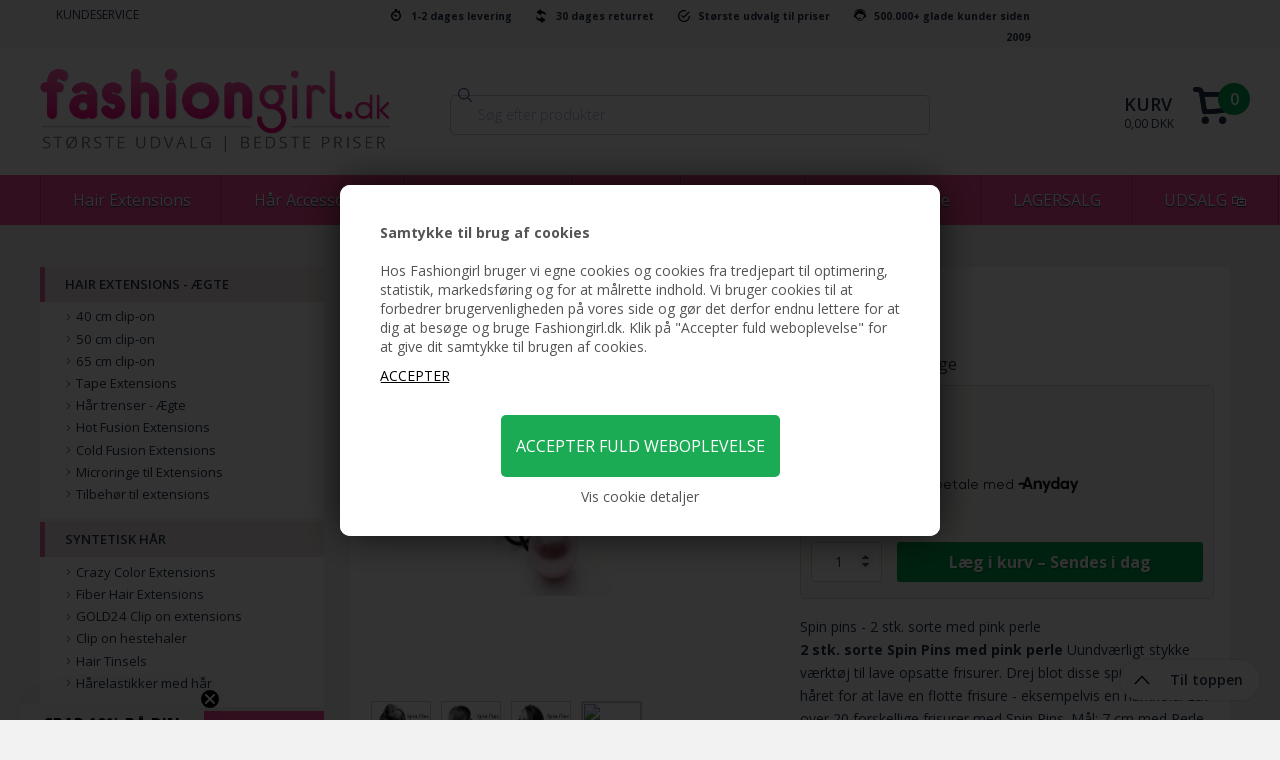

--- FILE ---
content_type: text/html; Charset=UTF-8
request_url: https://www.fashiongirl.dk/shop/spin-pins-haarnaale-864p.html
body_size: 24657
content:
<!DOCTYPE html>
<html lang='da' class="webshop-html" xmlns:fb="http://ogp.me/ns/fb#">
<head>
<title>Spin Pins sort m/ Pink Perle 2 stk | SPAR 25-80%!</title>
    <meta http-equiv="Content-Type" content="text/html;charset=UTF-8" />
    <meta name="generator" content="DanDomain Webshop" />
    <link rel="canonical" href="https://www.fashiongirl.dk/shop/spin-pins-haarnaale-864p.html"/>
    <link rel="preload" as="image" href="/images/sp-pink.jpg" />
    <link rel="image_src" href="https://www.fashiongirl.dk/images/sp-pink.jpg" />
    <meta property="og:title" content="Spin Pins h&#229;rn&#229;le m/ Pink Perle 2 stk (U)"/>
    <meta property="og:url" content="https://www.fashiongirl.dk/shop/spin-pins-haarnaale-864p.html"/>
    <meta property="og:image" content="https://www.fashiongirl.dk/images/sp-pink.jpg"/>
    <meta name="thumbnail" content="https://www.fashiongirl.dk/images/sp-pink.jpg" />
    <meta name="description" content="Spin pins - 2 stk. sorte med pink perle ">
<meta name="google-site-verification" content="zgSSCYFpoJ38ptxIIJPWWvp9krNxaAVSkv2kh73qpdY" />
<meta http-equiv="content-language" content="da, DK">
    <meta http-equiv="Page-Enter" content="blendTrans(Duration=0)">
    <meta http-equiv="Page-Exit" content="blendTrans(Duration=0)">
    <link href="/shop/frontend/public/css/webshop.css?v=8.117.5220" rel="stylesheet" type="text/css">
    <link href="/images/ddcss/shop-138.css?1748170007000" rel="stylesheet" type="text/css">
    <script type="text/javascript">
        var UsesOwnDoctype = true
        var LanguageID = '26';
        var ReloadBasket = '';
        var MaxBuyMsg = 'Antal må ikke være større end';
        var MinBuyMsg = 'Antal må ikke være mindre end';
        var SelectVarMsg = 'Vælg variant før køb';
        var ProductNumber = '1185';
        var ProductVariantMasterID = '';
        var Keyword = '';
        var SelectVarTxt = 'Vælg variant';
        var ShowBasketUrl = '/shop/showbasket.html';
        var CurrencyReturnUrl = '/shop/spin-pins-haarnaale-864p.html';
        var ReqVariantSelect = 'true';
        var EnablePicProtect = false;
        var PicprotectMsg = '(c) FashionGirl.dk';
        var AddedToBasketMessageTriggered = false;
        var CookiePolicy = {"cookiesRequireConsent":true,"allowTrackingCookies":false,"allowStatisticsCookies":false,"allowFunctionalCookies":false};
        setInterval(function(){SilentAjaxGetRequest(location.href);},900000);
    </script>
<script>
window.dataLayer = window.dataLayer || [];
function gtag(){dataLayer.push(arguments);}
gtag('consent', 'default', {
'ad_storage': 'denied',
'analytics_storage': 'denied',
'ad_user_data': 'denied',
'ad_personalization': 'denied',
'personalization_storage': 'denied',
'functionality_storage': 'denied',
'security_storage': 'granted'
});
</script>

<script src="https://www.googletagmanager.com/gtag/js?id=G-TG21SSKCTM" class="shop-native-gtag-script" async ></script>
<script>
window.dataLayer = window.dataLayer || [];
function gtag(){dataLayer.push(arguments);}
gtag('js', new Date());
gtag('config', 'G-TG21SSKCTM', { 'anonymize_ip': true });
gtag('set', 'ads_data_redaction', true);
gtag('config', 'AW-1007531090', { 'anonymize_ip': true,'send_page_view': false });
</script>

<script type="text/plain" class="ce-script">(function(w,d,s,l,i){w[l]=w[l]||[];w[l].push({'gtm.start':new Date().getTime(),event:'gtm.js'});var f=d.getElementsByTagName(s)[0],j=d.createElement(s),dl=l!='dataLayer'?'&l='+l:'';j.async=true;j.src='https://www.googletagmanager.com/gtm.js?id='+i+dl;f.parentNode.insertBefore(j,f);})(window,document,'script','dataLayer','GTM-5S296XW');</script>
<script type="text/plain" class="ce-script">
!function(f,b,e,v,n,t,s)
{if(f.fbq)return;n=f.fbq=function(){n.callMethod?
n.callMethod.apply(n,arguments):n.queue.push(arguments)};
if(!f._fbq)f._fbq=n;n.push=n;n.loaded=!0;n.version='2.0';
n.queue=[];t=b.createElement(e);t.async=!0;
t.src=v;s=b.getElementsByTagName(e)[0];
s.parentNode.insertBefore(t,s)}(window,document,'script',
'https://connect.facebook.net/en_US/fbevents.js');
fbq('init', '1456030344639194'); 
</script>
<noscript><img height="1" width="1" style="display:none"
src="https://www.facebook.com/tr?id=1456030344639194&ev=PageView&noscript=1"/>
</noscript>
<script type="text/plain" class="ce-script">fbq('track', 'PageView',{},{eventID: '608E3FDD-6FA3-4B72-9282-29CBA37B8986'});</script>
    <script type="text/javascript" src="/shop/frontend/public/js/webshop.all.min.js?v=8.117.5220"></script>

<style>
.Specialoffer h1.ProductName span:after {
	content: 'TILBUD';
}
.uipris {display:none}
</style>

<meta name="viewport" content="width=device-width, initial-scale=1.0">
<link href='//fonts.googleapis.com/css?family=Fauna+One|Open+Sans:400italic,700,300,600,400' rel='stylesheet' type='text/css'>

<link rel="stylesheet" href="/images/skins/dandodesign-coverific-2015/css/coverific.min.css?v=2" />
<script src="/images/skins/dandodesign-coverific-2015/js/modernizr.js"></script>
<link type="text/css" href="/dandodesign/css/dandodesign.productadded.css" rel="stylesheet">
<script type="text/javascript" src="/dandodesign/js/dandodesign.productadded.js"></script>

<link href="/dandodesign/css/dandodesign.dbsearch.css?v=1" rel="stylesheet" type="text/css">
<link href="/images/skins/Dandodesign-Coverific-2015/css/main.css" rel="stylesheet" type="text/css">

<link rel="stylesheet" href="https://cdn.jsdelivr.net/npm/@algolia/autocomplete-theme-classic" />
<link rel="stylesheet" href="https://cdn.jsdelivr.net/npm/instantsearch.css@7/themes/algolia-min.css">
<link href="/images/skins/Dandodesign-Coverific-2015/css/instantsearch-app.css" rel="stylesheet" type="text/css">
<link href="/images/skins/Dandodesign-Coverific-2015/css/instantsearch-index.css" rel="stylesheet" type="text/css">

<script src="/dandodesign/js/dandodesign.dbsearch.js?v=1" charset="ISO-8859-1"></script>
<script src="/images/skins/Dandodesign-Coverific-2015/js/scripts.js"></script>
<script src="https://my.anyday.io/price-widget/anyday-price-widget.js" type="module" async></script>
<script>
(function(){
  var host = window.location.hostname.toLowerCase().replace(/^www\./, '');
  var idMap = {
    'fashiongirls.se': '80771effc2fc89cd0ab3075243c586b1:e55f7e4b1c1e2da6c30df2df3699ed1a5faf879e65cc8d7981b8b570e0a340b0f0355d43207ff1532990d5b64a467b98',
    'fashiongirl.dk': 'eaa466ac40cd53dd9417a62b366edeb1:636e5a786ba70fe6bea5180bc560c32864f33730f27697daf17a16adb6d585ac13e4495eae02f7b6a0b4e86e322094d8',
    'fashiongirl.no': 'd23f36312edfcb999093b856035a47eb:c160213af1efc122598a40ac3b27c35a4b7b8b94622b7311bc4ca0edc83dbb5032e57a8e89af5c70609f712827d02d69'
  };
  var websiteId = idMap[host];
  if (!websiteId) return;
  var s = document.createElement('script');
  s.src = 'https://cdn.growify.ai/pixel.min.js';
  s.setAttribute('data-website-id', websiteId);
  s.setAttribute('data-endpoint', 'api_v2');
  s.setAttribute('data-platform', 'web');
  document.head.appendChild(s);
})();

document.addEventListener('DOMContentLoaded', function() {
  var whitelist = ['/shop/order4.html'];
  if (!whitelist.includes(window.location.pathname)) return;
  window.grpQueue = window.grpQueue || [];
  window.grp = window.grp || function() { window.grpQueue.push(arguments); };
  window.grp('conversion', {
    orderId: '[[OrderID]]',
    userId: '[[CUSTOMERNAME]]',
    userEmail: 'test@test.dk',
    userFirstName: '[[CUSTOMERNAME]]',
    userLastName: '',
    tax: parseFloat('[[SubTotalInclVATNoCur]]') - parseFloat('[[SubTotalExclVATNoCur]]'),
    shipping: parseFloat('[[ShippingFeeInclVAT]]'.replace(',', '.')),
    products: (function() {
      var p = [];
      var raw = '[[ProductsInBasket]]';
      raw.trim().split(/\r?\n/).forEach(function(line) {
        var parts = line.split(';');
        if (parts.length >= 3) {
          p.push({
            productQuantity: parseInt(parts[1], 10) || 1,
            purchaseValue: parseFloat(parts[2].replace(',', '.'))
          });
        }
      });
      return p;
    })()
  });
});
</script>

</head>


<body class="webshop-productinfo webshop-body">
<noscript><iframe src='https://www.googletagmanager.com/ns.html?id=GTM-5S296XW'height='0' width='0' style='display:none;visibility:hidden'></iframe></noscript><script async src='' data-client-id=''></script>
<style type="text/css">   #CookiePolicy {       background-color: #ffffff;       color: #2a2a2a;       left: 0;       width: 100%;       text-align: center;       z-index: 999;   }       #CookiePolicy h1, #CookiePolicy h2, #CookiePolicy h3, #CookiePolicy h4, #CookiePolicy h5  {       color: #2a2a2a;   }   #CookiePolicy label  {       color: #2a2a2a;   }       #CookiePolicy .Close {       display: block;       text-decoration: none;       font-size: 14px;       height: 20px;       position: absolute;       right: 10px;       top: 0;       width: 20px;       color: #2a2a2a;   }       .CookiePolicyCenterText {      margin: 30px auto;      text-align: left;      max-width: 100%;      position: relative;      width: 980px;   }       .CookiePolicyText {      padding-left:10px;   }</style>    <!--googleoff: all-->
<div id="CookiePolicy" class="fixed-bottom"><div class="CookiePolicyCenterText"><div class="CookiePolicyText"><p>
	<br />
	<br />
	<b>Samtykke til brug af cookies</b><br />
	<br />
	Hos Fashiongirl bruger vi egne cookies og cookies fra tredjepart til optimering, statistik, markedsføring og for at målrette indhold. Vi bruger cookies til at forbedrer brugervenligheden på vores side og gør det derfor endnu lettere for at dig at besøge og bruge Fashiongirl.dk. Klik på "Accepter fuld weboplevelse" for at give dit samtykke til brugen af cookies.
</p>
<div class="cookie-policy-consents-container"><div class="cookie-policy-consents-area area-system-cookies"><input type="checkbox" checked disabled/><label>Nødvendige</label></div><div class="cookie-policy-consents-area area-tracking-cookies"><input type="checkbox" id="cookie-policy-consent-tracking" onclick="toggleConsentForCookieType(this)"/><label for="cookie-policy-consent-tracking">Markedsføring</label></div><div class="cookie-policy-consents-area area-functional-cookies"><input type="checkbox" id="cookie-policy-consent-functional" onclick="toggleConsentForCookieType(this)"/><label for="cookie-policy-consent-functional">Funktionelle</label></div><div class="cookie-policy-consents-area area-statistics-cookies"><input type="checkbox" id="cookie-policy-consent-statistics" onclick="toggleConsentForCookieType(this)"/><label for="cookie-policy-consent-statistics">Statistiske</label></div></div><div class="cookie-policy-details-link-container"><a href="#" onclick="toggleCookiePolicyDetails()">Vis cookie detaljer</a></div><div class="cookie-policy-details-container"><div class="rtable rtable--4cols"><div style="order:1;" class="rtable-cell rtable-header-cell">Cookie</div><div style="order:2;" class="rtable-cell cookie-policy-details-globally-mapped cookie-policy-details-thirdparty cookie-policy-details-column-name">_GRECAPTCHA</div><div style="order:3;" class="rtable-cell cookie-policy-details-globally-mapped cookie-policy-details-column-name">ASPSESSIONID*</div><div style="order:4;" class="rtable-cell cookie-policy-details-globally-mapped cookie-policy-details-column-name">basketIdentifier</div><div style="order:5;" class="rtable-cell cookie-policy-details-globally-mapped cookie-policy-details-column-name">DanDomainWebShop5Favorites</div><div style="order:6;" class="rtable-cell cookie-policy-details-globally-mapped cookie-policy-details-column-name">DDCookiePolicy</div><div style="order:7;" class="rtable-cell cookie-policy-details-globally-mapped cookie-policy-details-column-name">DDCookiePolicy-consent-functional</div><div style="order:8;" class="rtable-cell cookie-policy-details-globally-mapped cookie-policy-details-column-name">DDCookiePolicy-consent-statistics</div><div style="order:9;" class="rtable-cell cookie-policy-details-globally-mapped cookie-policy-details-column-name">DDCookiePolicy-consent-tracking</div><div style="order:10;" class="rtable-cell cookie-policy-details-globally-mapped cookie-policy-details-column-name">DDCookiePolicyDialog</div><div style="order:11;" class="rtable-cell cookie-policy-details-globally-mapped cookie-policy-details-column-name cookie-policy-details-exists-on-client">SharedSessionId</div><div style="order:12;" class="rtable-cell cookie-policy-details-globally-mapped cookie-policy-details-column-name">shop6TipBotFilterRandomStringValue</div><div style="order:13;" class="rtable-cell cookie-policy-details-globally-mapped cookie-policy-details-column-name">shopReviewRandomStringValue</div><div style="order:14;" class="rtable-cell cookie-policy-details-globally-mapped cookie-policy-details-column-name">shopShowBasketSendMailRandomStringValue</div><div style="order:15;" class="rtable-cell cookie-policy-details-globally-mapped cookie-policy-details-thirdparty cookie-policy-details-column-name">_fbp</div><div style="order:16;" class="rtable-cell cookie-policy-details-globally-mapped cookie-policy-details-thirdparty cookie-policy-details-column-name">_ga(Viabill)</div><div style="order:17;" class="rtable-cell cookie-policy-details-globally-mapped cookie-policy-details-thirdparty cookie-policy-details-column-name">_ga*</div><div style="order:18;" class="rtable-cell cookie-policy-details-globally-mapped cookie-policy-details-thirdparty cookie-policy-details-column-name">_gat_gtag_UA(Viabill)</div><div style="order:19;" class="rtable-cell cookie-policy-details-globally-mapped cookie-policy-details-thirdparty cookie-policy-details-column-name">_gat_gtag_UA_</div><div style="order:20;" class="rtable-cell cookie-policy-details-globally-mapped cookie-policy-details-thirdparty cookie-policy-details-column-name">_gid</div><div style="order:21;" class="rtable-cell cookie-policy-details-globally-mapped cookie-policy-details-thirdparty cookie-policy-details-column-name">_gid(Viabill)</div><div style="order:22;" class="rtable-cell cookie-policy-details-globally-mapped cookie-policy-details-thirdparty cookie-policy-details-column-name">GPS</div><div style="order:23;" class="rtable-cell cookie-policy-details-globally-mapped cookie-policy-details-thirdparty cookie-policy-details-column-name">vb-user</div><div style="order:24;" class="rtable-cell cookie-policy-details-globally-mapped cookie-policy-details-thirdparty cookie-policy-details-column-name">VISITOR_INFO1_LIVE</div><div style="order:25;" class="rtable-cell cookie-policy-details-globally-mapped cookie-policy-details-thirdparty cookie-policy-details-column-name">YSC</div><div style="order:1;" class="rtable-cell rtable-header-cell">Kategori</div><div style="order:2;" class="rtable-cell cookie-policy-details-globally-mapped cookie-policy-details-thirdparty cookie-policy-details-column-category">Nødvendige</div><div style="order:3;" class="rtable-cell cookie-policy-details-globally-mapped cookie-policy-details-column-category">Nødvendige</div><div style="order:4;" class="rtable-cell cookie-policy-details-globally-mapped cookie-policy-details-column-category">Nødvendige</div><div style="order:5;" class="rtable-cell cookie-policy-details-globally-mapped cookie-policy-details-column-category">Nødvendige</div><div style="order:6;" class="rtable-cell cookie-policy-details-globally-mapped cookie-policy-details-column-category">Nødvendige</div><div style="order:7;" class="rtable-cell cookie-policy-details-globally-mapped cookie-policy-details-column-category">Nødvendige</div><div style="order:8;" class="rtable-cell cookie-policy-details-globally-mapped cookie-policy-details-column-category">Nødvendige</div><div style="order:9;" class="rtable-cell cookie-policy-details-globally-mapped cookie-policy-details-column-category">Nødvendige</div><div style="order:10;" class="rtable-cell cookie-policy-details-globally-mapped cookie-policy-details-column-category">Nødvendige</div><div style="order:11;" class="rtable-cell cookie-policy-details-globally-mapped cookie-policy-details-column-category cookie-policy-details-exists-on-client">Nødvendige</div><div style="order:12;" class="rtable-cell cookie-policy-details-globally-mapped cookie-policy-details-column-category">Nødvendige</div><div style="order:13;" class="rtable-cell cookie-policy-details-globally-mapped cookie-policy-details-column-category">Nødvendige</div><div style="order:14;" class="rtable-cell cookie-policy-details-globally-mapped cookie-policy-details-column-category">Nødvendige</div><div style="order:15;" class="rtable-cell cookie-policy-details-globally-mapped cookie-policy-details-thirdparty cookie-policy-details-column-category">Markedsføring</div><div style="order:16;" class="rtable-cell cookie-policy-details-globally-mapped cookie-policy-details-thirdparty cookie-policy-details-column-category">Markedsføring</div><div style="order:17;" class="rtable-cell cookie-policy-details-globally-mapped cookie-policy-details-thirdparty cookie-policy-details-column-category">Markedsføring</div><div style="order:18;" class="rtable-cell cookie-policy-details-globally-mapped cookie-policy-details-thirdparty cookie-policy-details-column-category">Markedsføring</div><div style="order:19;" class="rtable-cell cookie-policy-details-globally-mapped cookie-policy-details-thirdparty cookie-policy-details-column-category">Markedsføring</div><div style="order:20;" class="rtable-cell cookie-policy-details-globally-mapped cookie-policy-details-thirdparty cookie-policy-details-column-category">Markedsføring</div><div style="order:21;" class="rtable-cell cookie-policy-details-globally-mapped cookie-policy-details-thirdparty cookie-policy-details-column-category">Markedsføring</div><div style="order:22;" class="rtable-cell cookie-policy-details-globally-mapped cookie-policy-details-thirdparty cookie-policy-details-column-category">Markedsføring</div><div style="order:23;" class="rtable-cell cookie-policy-details-globally-mapped cookie-policy-details-thirdparty cookie-policy-details-column-category">Markedsføring</div><div style="order:24;" class="rtable-cell cookie-policy-details-globally-mapped cookie-policy-details-thirdparty cookie-policy-details-column-category">Markedsføring</div><div style="order:25;" class="rtable-cell cookie-policy-details-globally-mapped cookie-policy-details-thirdparty cookie-policy-details-column-category">Markedsføring</div><div style="order:1;" class="rtable-cell rtable-header-cell">Beskrivelse</div><div style="order:2;" class="rtable-cell cookie-policy-details-globally-mapped cookie-policy-details-thirdparty cookie-policy-details-column-description">Bruges til Google ReCaptcha<div class="cookie-policy-third-party-details-container">Google LLC</div></div><div style="order:3;" class="rtable-cell cookie-policy-details-globally-mapped cookie-policy-details-column-description">Bruges til at gemme session data</div><div style="order:4;" class="rtable-cell cookie-policy-details-globally-mapped cookie-policy-details-column-description">Bruges til at gemme kurv</div><div style="order:5;" class="rtable-cell cookie-policy-details-globally-mapped cookie-policy-details-column-description">Bruges af funktionen favorit produkter</div><div style="order:6;" class="rtable-cell cookie-policy-details-globally-mapped cookie-policy-details-column-description">Bruges til at gemme cookie samtykke</div><div style="order:7;" class="rtable-cell cookie-policy-details-globally-mapped cookie-policy-details-column-description">Bruges til at gemme cookie samtykke</div><div style="order:8;" class="rtable-cell cookie-policy-details-globally-mapped cookie-policy-details-column-description">Bruges til at gemme cookie samtykke</div><div style="order:9;" class="rtable-cell cookie-policy-details-globally-mapped cookie-policy-details-column-description">Bruges til at gemme cookie samtykke</div><div style="order:10;" class="rtable-cell cookie-policy-details-globally-mapped cookie-policy-details-column-description">Bruges til at gemme cookie samtykke</div><div style="order:11;" class="rtable-cell cookie-policy-details-globally-mapped cookie-policy-details-column-description cookie-policy-details-exists-on-client">Bruges til at gemme session data</div><div style="order:12;" class="rtable-cell cookie-policy-details-globally-mapped cookie-policy-details-column-description">Bruges af funktionen tip en ven</div><div style="order:13;" class="rtable-cell cookie-policy-details-globally-mapped cookie-policy-details-column-description">Bruges af funktionen produkt anmeldelser</div><div style="order:14;" class="rtable-cell cookie-policy-details-globally-mapped cookie-policy-details-column-description">Bruges til send kurven til en ven funktionen</div><div style="order:15;" class="rtable-cell cookie-policy-details-globally-mapped cookie-policy-details-thirdparty cookie-policy-details-column-description">Bruges af Facebook til online markedsføring<div class="cookie-policy-third-party-details-container">Facebook, Inc.</div></div><div style="order:16;" class="rtable-cell cookie-policy-details-globally-mapped cookie-policy-details-thirdparty cookie-policy-details-column-description">Google analytics bruges til at indsamle statistik om den besøgende<div class="cookie-policy-third-party-details-container">Google LLC</div></div><div style="order:17;" class="rtable-cell cookie-policy-details-globally-mapped cookie-policy-details-thirdparty cookie-policy-details-column-description">Google analytics bruges til at indsamle statistik om den besøgende<div class="cookie-policy-third-party-details-container">Google LLC</div></div><div style="order:18;" class="rtable-cell cookie-policy-details-globally-mapped cookie-policy-details-thirdparty cookie-policy-details-column-description">Bruges af Google til at tilpasse visning af annoncer<div class="cookie-policy-third-party-details-container">Google LLC</div></div><div style="order:19;" class="rtable-cell cookie-policy-details-globally-mapped cookie-policy-details-thirdparty cookie-policy-details-column-description">Bruges af Google til at tilpasse visning af annoncer<div class="cookie-policy-third-party-details-container">Google LLC</div></div><div style="order:20;" class="rtable-cell cookie-policy-details-globally-mapped cookie-policy-details-thirdparty cookie-policy-details-column-description">Google analytics bruges til at indsamle statistik om den besøgende<div class="cookie-policy-third-party-details-container">Google LLC</div></div><div style="order:21;" class="rtable-cell cookie-policy-details-globally-mapped cookie-policy-details-thirdparty cookie-policy-details-column-description">Google analytics bruges til at indsamle statistik om den besøgende<div class="cookie-policy-third-party-details-container">Google LLC</div></div><div style="order:22;" class="rtable-cell cookie-policy-details-globally-mapped cookie-policy-details-thirdparty cookie-policy-details-column-description">Bruges af Youtube til afspilning af video<div class="cookie-policy-third-party-details-container">youtube.com </div></div><div style="order:23;" class="rtable-cell cookie-policy-details-globally-mapped cookie-policy-details-thirdparty cookie-policy-details-column-description">Understøtter funktionen Viabill priskalkulation<div class="cookie-policy-third-party-details-container">ViaBill</div></div><div style="order:24;" class="rtable-cell cookie-policy-details-globally-mapped cookie-policy-details-thirdparty cookie-policy-details-column-description">Bruges af Youtube til afspilning af video<div class="cookie-policy-third-party-details-container">youtube.com</div></div><div style="order:25;" class="rtable-cell cookie-policy-details-globally-mapped cookie-policy-details-thirdparty cookie-policy-details-column-description">Bruges af Youtube til afspilning af video<div class="cookie-policy-third-party-details-container">youtube.com</div></div><div style="order:1;" class="rtable-cell rtable-header-cell">Udløb</div><div style="order:2;" class="rtable-cell cookie-policy-details-globally-mapped cookie-policy-details-thirdparty cookie-policy-details-column-expire">182 dage</div><div style="order:3;" class="rtable-cell cookie-policy-details-globally-mapped cookie-policy-details-column-expire">session</div><div style="order:4;" class="rtable-cell cookie-policy-details-globally-mapped cookie-policy-details-column-expire">30 dage</div><div style="order:5;" class="rtable-cell cookie-policy-details-globally-mapped cookie-policy-details-column-expire">365 dage</div><div style="order:6;" class="rtable-cell cookie-policy-details-globally-mapped cookie-policy-details-column-expire">365 dage</div><div style="order:7;" class="rtable-cell cookie-policy-details-globally-mapped cookie-policy-details-column-expire">365 dage</div><div style="order:8;" class="rtable-cell cookie-policy-details-globally-mapped cookie-policy-details-column-expire">365 dage</div><div style="order:9;" class="rtable-cell cookie-policy-details-globally-mapped cookie-policy-details-column-expire">365 dage</div><div style="order:10;" class="rtable-cell cookie-policy-details-globally-mapped cookie-policy-details-column-expire">365 dage</div><div style="order:11;" class="rtable-cell cookie-policy-details-globally-mapped cookie-policy-details-column-expire cookie-policy-details-exists-on-client">365 dage</div><div style="order:12;" class="rtable-cell cookie-policy-details-globally-mapped cookie-policy-details-column-expire">session</div><div style="order:13;" class="rtable-cell cookie-policy-details-globally-mapped cookie-policy-details-column-expire">session</div><div style="order:14;" class="rtable-cell cookie-policy-details-globally-mapped cookie-policy-details-column-expire">session</div><div style="order:15;" class="rtable-cell cookie-policy-details-globally-mapped cookie-policy-details-thirdparty cookie-policy-details-column-expire">90 dage</div><div style="order:16;" class="rtable-cell cookie-policy-details-globally-mapped cookie-policy-details-thirdparty cookie-policy-details-column-expire">730 dage</div><div style="order:17;" class="rtable-cell cookie-policy-details-globally-mapped cookie-policy-details-thirdparty cookie-policy-details-column-expire">730 dage</div><div style="order:18;" class="rtable-cell cookie-policy-details-globally-mapped cookie-policy-details-thirdparty cookie-policy-details-column-expire">1 dage</div><div style="order:19;" class="rtable-cell cookie-policy-details-globally-mapped cookie-policy-details-thirdparty cookie-policy-details-column-expire">2 minutter</div><div style="order:20;" class="rtable-cell cookie-policy-details-globally-mapped cookie-policy-details-thirdparty cookie-policy-details-column-expire">2 minutter</div><div style="order:21;" class="rtable-cell cookie-policy-details-globally-mapped cookie-policy-details-thirdparty cookie-policy-details-column-expire">1 dage</div><div style="order:22;" class="rtable-cell cookie-policy-details-globally-mapped cookie-policy-details-thirdparty cookie-policy-details-column-expire">1 dage</div><div style="order:23;" class="rtable-cell cookie-policy-details-globally-mapped cookie-policy-details-thirdparty cookie-policy-details-column-expire">365 dage</div><div style="order:24;" class="rtable-cell cookie-policy-details-globally-mapped cookie-policy-details-thirdparty cookie-policy-details-column-expire">180 dage</div><div style="order:25;" class="rtable-cell cookie-policy-details-globally-mapped cookie-policy-details-thirdparty cookie-policy-details-column-expire">session</div></div></div><div class="cookie-policy-accept-buttons-container"><input id="cookie-policy-accept-button" data-accept-text-original="ACCEPTER" data-accept-text-modified="" class="cookie-policy-accept cookie-policy-button" type="button" value="ACCEPTER" onclick="cookiePolicyAccept('0ec1717a54ed8b7911dd73cdd0eac661bff5133b')"/><input class="cookie-policy-accept-all cookie-policy-button" type="button" value="ACCEPTER FULD WEBOPLEVELSE" onclick="cookiePolicyAcceptAll('0ec1717a54ed8b7911dd73cdd0eac661bff5133b')"/></div></div></div></div>
<!--googleon: all-->
<div class="top">
    <div class="topmenu"><div class="row">
    <div class="column medium-3 hide-for-small-only TopMenu"><a href="/shop/cms-kundeservice.html">KUNDESERVICE</a> </div>
    <div class="column medium-9 large-7 hide-for-small-only TopFrame"><span id="levering">1-2 dages levering</span><span id="returret">30 dages returret</span><span id="priser">Største udvalg til priser</span><span id="kunder">500.000+ glade kunder siden 2009</span></div>
    <div class="column large-2 hide-for-medium-down text-right"></div>
</div></div>
    <div class="topmain">
        <div class="row">
            <div class="column small-10 large-4 medium-3 Logo"><span class="vert-helper"></span><a href="/shop/frontpage.html"><img src="/images/skins/dandodesign-coverific-2015/media/logo.png" /></a></div>
            <div class="column small-2 show-for-small-only SearchIcon"><span class="vert-helper"></span><img src="/images/skins/dandodesign-coverific-2015/media/search.svg"></div>
            <div class="column small-12 medium-6 large-5 SearchFrame">
              <div id="searchbox"></div>
              <div id="algolia-container" class="container">
                  <div class="search-panel">
                    <div class="search-panel__filters">
                      <div id="dynamic-widgets"></div>
                    </div>
                    <div class="search-panel__results">
                      <div id="stats-container"></div>
                      <div class="search-result-container">
                          <div class="search-results-category-container">
                              <h4>Kategorier</h4>
                              <div id="categorybox" class="search-result-inner-sidebar"></div>
                          </div>
                          <div class="search-results-product-container">
                              <h4>Produkter</h4>
                              <div id="hits" class="search-result-inner-main"></div>
                          </div>
                      </div>
                      <div id="pagination"></div>
                    </div>
                  </div>
              </div>
            </div>
            <div class="column small-2 medium-3 large-2 Basket"><span class="GoToBasket"><A HREF="/shop/showbasket.html"></A></span><div class="topkurv"><A HREF="/shop/showbasket.html"></A><p>Kurv</p>
<div class="BasketTotalPrice">0,00 DKK</div>
<div class="BasketTotalProducts">0</div>
</div>
</div>
        </div>
    </div>
  <div class="topnav hide-for-small-only">
        <div class="row">
            <div class="column medium-12 TopBar">
                <nav class="top-bar" data-topbar="" role="navigation">
               		 <section class="top-bar-section">
                        <div class="ProductmenuContainer_DIV"><ul class="TopMenu_MenuItems"><li class="TopMenu_MenuItem TopMenu_MenuItem_Idle"><a class="Link_Topmenu Link_Idle_Topmenu" href="/shop/hair-extensions-aegte-15s1.html">Hair Extensions</a></li><li class="TopMenu_MenuItem TopMenu_MenuItem_Idle"><a class="Link_Topmenu Link_Idle_Topmenu" href="/shop/haar-accessories-16s1.html">Hår Accessories</a></li><li class="TopMenu_MenuItem TopMenu_MenuItem_Idle"><a class="Link_Topmenu Link_Idle_Topmenu" href="/shop/kunstige-oejenvipper-12s1.html">Vipper & Bryn</a></li><li class="TopMenu_MenuItem TopMenu_MenuItem_Idle"><a class="Link_Topmenu Link_Idle_Topmenu" href="/shop/negle-94s1.html">Negle</a></li><li class="TopMenu_MenuItem TopMenu_MenuItem_Idle"><a class="Link_Topmenu Link_Idle_Topmenu" href="/shop/make-up-165s1.html">Makeup</a></li><li class="TopMenu_MenuItem TopMenu_MenuItem_Idle"><a class="Link_Topmenu Link_Idle_Topmenu" href="/shop/personlig-pleje-126s1.html">Personlig Pleje</a></li><li class="TopMenu_MenuItem TopMenu_MenuItem_External"><a class="Link_Topmenu Link_External_Topmenu" href='/shop/outlet-218s1.html' target=''>LAGERSALG</a></li><li class="TopMenu_MenuItem TopMenu_MenuItem_Idle"><a class="Link_Topmenu Link_Idle_Topmenu" href="/shop/specialoffer-ALL-1.html">UDSALG 🛍 </a></li></ul></div>
                    </section></nav>
            </div>
        </div>
    </div>
    <div class="topnav">
        <div class="row">
            <div class="column small-10 medium-12 TopBar">
                <nav class="top-bar" data-topbar role="navigation">
                    <ul class="title-area">
                        <li class="name"></li>
                        <li class="toggle-topbar menu-icon"><a href="#"><span>Menu</span></a>
                        </li>
                    </ul>
                    <section class="top-bar-section">
                        <div class="ProductmenuContainer_DIV">
                            <ul id="top-bar-nav"><div id="ProductmenuContainer_DIV" class="ProductmenuContainer_DIV"><span class="Heading_Productmenu Heading_ProductMenu">Produkter<br></span><style type="text/css">.ProductMenu_MenuItemBold{font-weight:bold;}</style><ul id="ProductMenu_List"><li class="RootCategory_Productmenu has-dropdown"><a href="/shop/hair-extensions-aegte-15s1.html" class="CategoryLink0_Productmenu Deactiv_Productmenu Deactiv_ProductMenu" title="Hair Extensions - Ægte"><span class="ProductMenu_MenuItemBold">Hair Extensions - Ægte</span></a><ul class="dropdown"><li class="SubCategory1_Productmenu"><a href="/shop/40-cm-clip-on-9c1.html" class="CategoryLink1_Productmenu Deactiv_Productmenu Deactiv_ProductMenu" title="40 cm clip-on">40 cm clip-on</a></li><li class="SubCategory1_Productmenu"><a href="/shop/50-cm-clip-on-3c1.html" class="CategoryLink1_Productmenu Deactiv_Productmenu Deactiv_ProductMenu" title="50 cm clip-on ">50 cm clip-on </a></li><li class="SubCategory1_Productmenu"><a href="/shop/65-cm-clip-on-10c1.html" class="CategoryLink1_Productmenu Deactiv_Productmenu Deactiv_ProductMenu" title="65 cm clip-on">65 cm clip-on</a></li><li class="SubCategory1_Productmenu"><a href="/shop/tape-extensions-24c1.html" class="CategoryLink1_Productmenu Deactiv_Productmenu Deactiv_ProductMenu" title="Tape Extensions">Tape Extensions</a></li><li class="SubCategory1_Productmenu"><a href="/shop/haar-trenser-aegte-25c1.html" class="CategoryLink1_Productmenu Deactiv_Productmenu Deactiv_ProductMenu" title="Hår trenser - Ægte">Hår trenser - Ægte</a></li><li class="SubCategory1_Productmenu"><a href="/shop/hot-fusion-extensions-63c1.html" class="CategoryLink1_Productmenu Deactiv_Productmenu Deactiv_ProductMenu" title="Hot Fusion Extensions">Hot Fusion Extensions</a></li><li class="SubCategory1_Productmenu"><a href="/shop/cold-fusion-extensions-64c1.html" class="CategoryLink1_Productmenu Deactiv_Productmenu Deactiv_ProductMenu" title="Cold Fusion Extensions">Cold Fusion Extensions</a></li><li class="SubCategory1_Productmenu"><a href="/shop/microringe-til-extensions-141c1.html" class="CategoryLink1_Productmenu Deactiv_Productmenu Deactiv_ProductMenu" title="Microringe til Extensions">Microringe til Extensions</a></li><li class="SubCategory1_Productmenu"><a href="/shop/tilbehoer-til-extensions-100c1.html" class="CategoryLink1_Productmenu Deactiv_Productmenu Deactiv_ProductMenu" title="Tilbehør til extensions">Tilbehør til extensions</a></li></ul></li><li class="RootCategory_Productmenu has-dropdown"><a href="/shop/syntetisk-haar-67s1.html" class="CategoryLink0_Productmenu Deactiv_Productmenu Deactiv_ProductMenu" title="Syntetisk Hår"><span class="ProductMenu_MenuItemBold">Syntetisk Hår</span></a><ul class="dropdown"><li class="SubCategory1_Productmenu"><a href="/shop/crazy-color-extensions-68c1.html" class="CategoryLink1_Productmenu Deactiv_Productmenu Deactiv_ProductMenu" title="Crazy Color Extensions">Crazy Color Extensions</a></li><li class="SubCategory1_Productmenu"><a href="/shop/fiber-hair-extensions-69c1.html" class="CategoryLink1_Productmenu Deactiv_Productmenu Deactiv_ProductMenu" title="Fiber Hair Extensions">Fiber Hair Extensions</a></li><li class="SubCategory1_Productmenu"><a href="/shop/gold24-clip-on-123c1.html" class="CategoryLink1_Productmenu Deactiv_Productmenu Deactiv_ProductMenu" title="GOLD24 Clip on extensions">GOLD24 Clip on extensions</a></li><li class="SubCategory1_Productmenu"><a href="/shop/clip-on-hestehaler-73c1.html" class="CategoryLink1_Productmenu Deactiv_Productmenu Deactiv_ProductMenu" title="Clip on hestehaler">Clip on hestehaler</a></li><li class="SubCategory1_Productmenu"><a href="/shop/hair-tinsels-298c1.html" class="CategoryLink1_Productmenu Deactiv_Productmenu Deactiv_ProductMenu" title="Hair Tinsels">Hair Tinsels</a></li><li class="SubCategory1_Productmenu"><a href="/shop/haarelastikker-med-haar-341c1.html" class="CategoryLink1_Productmenu Deactiv_Productmenu Deactiv_ProductMenu" title="Hårelastikker med hår">Hårelastikker med hår</a></li></ul></li><li class="RootCategory_Productmenu has-dropdown"><a href="/shop/haar-accessories-16s1.html" class="CategoryLink0_Productmenu Deactiv_Productmenu Deactiv_ProductMenu" title="Hår Accessories"><span class="ProductMenu_MenuItemBold">Hår Accessories</span></a><ul class="dropdown"><li class="SubCategory1_Productmenu"><a href="/shop/bumpits-6c1.html" class="CategoryLink1_Productmenu Deactiv_Productmenu Deactiv_ProductMenu" title="Bumpits ">Bumpits </a></li><li class="SubCategory1_Productmenu"><a href="/shop/fjer-extensions-27c1.html" class="CategoryLink1_Productmenu Deactiv_Productmenu Deactiv_ProductMenu" title="Fjer Extensions">Fjer Extensions</a></li><li class="SubCategory1_Productmenu"><a href="/shop/haar-donuts-23c1.html" class="CategoryLink1_Productmenu Deactiv_Productmenu Deactiv_ProductMenu" title="Hår Donuts">Hår Donuts</a></li><li class="SubCategory1_Productmenu"><a href="/shop/haarboejler-34c1.html" class="CategoryLink1_Productmenu Deactiv_Productmenu Deactiv_ProductMenu" title="Hårbøjler">Hårbøjler</a></li><li class="SubCategory1_Productmenu"><a href="/shop/haarbaand-178c1.html" class="CategoryLink1_Productmenu Deactiv_Productmenu Deactiv_ProductMenu" title="Hårbånd">Hårbånd</a></li><li class="SubCategory1_Productmenu"><a href="/shop/haarclips-190c1.html" class="CategoryLink1_Productmenu Deactiv_Productmenu Deactiv_ProductMenu" title="Hårclips">Hårclips</a></li><li class="SubCategory1_Productmenu"><a href="/shop/haarelastikker-33c1.html" class="CategoryLink1_Productmenu Deactiv_Productmenu Deactiv_ProductMenu" title="Hårelastikker">Hårelastikker</a></li><li class="SubCategory1_Productmenu"><a href="/shop/haarkam-192c1.html" class="CategoryLink1_Productmenu Deactiv_Productmenu Deactiv_ProductMenu" title="Hårkam">Hårkam</a></li><li class="SubCategory1_Productmenu"><a href="/shop/haarklemmer-189c1.html" class="CategoryLink1_Productmenu Deactiv_Productmenu Deactiv_ProductMenu" title="Hårklemmer">Hårklemmer</a></li><li class="SubCategory1_Productmenu"><a href="/shop/haarkridt-183c1.html" class="CategoryLink1_Productmenu Deactiv_Productmenu Deactiv_ProductMenu" title="Hårkridt">Hårkridt</a></li><li class="SubCategory1_Productmenu has-dropdown"><a href="/shop/haarnaale-191s1.html" class="CategoryLink1_Productmenu Deactiv_Productmenu Deactiv_ProductMenu" title="Hårnåle"><span class="ProductMenu_MenuItemBold">Hårnåle</span></a><ul class="dropdown"><li class="SubCategory2_Productmenu"><a href="/shop/franske-haarnaale-359c1.html" class="CategoryLink2_Productmenu Deactiv_Productmenu Deactiv_ProductMenu" title="Franske Hårnåle">Franske Hårnåle</a></li></ul></li><li class="SubCategory1_Productmenu"><a href="/shop/haarpynt-105c1.html" class="CategoryLink1_Productmenu Deactiv_Productmenu Deactiv_ProductMenu" title="Hårpynt">Hårpynt</a></li><li class="SubCategory1_Productmenu"><a href="/shop/haarredskaber-til-fransk-153c1.html" class="CategoryLink1_Productmenu Deactiv_Productmenu Deactiv_ProductMenu" title="Hårredskaber til Fransk fletning">Hårredskaber til Fransk fletning</a></li><li class="SubCategory1_Productmenu"><a href="/shop/haarredskaber-til-opsat-193c1.html" class="CategoryLink1_Productmenu Deactiv_Productmenu Deactiv_ProductMenu" title="Hårredskaber til opsat hår">Hårredskaber til opsat hår</a></li><li class="SubCategory1_Productmenu"><a href="/shop/haarringe-106c1.html" class="CategoryLink1_Productmenu Deactiv_Productmenu Deactiv_ProductMenu" title="Hårringe">Hårringe</a></li><li class="SubCategory1_Productmenu"><a href="/shop/haarsmykker-39c1.html" class="CategoryLink1_Productmenu Deactiv_Productmenu Deactiv_ProductMenu" title="Hårsmykker">Hårsmykker</a></li><li class="SubCategory1_Productmenu"><a href="/shop/haarspiraler-211c1.html" class="CategoryLink1_Productmenu Deactiv_Productmenu Deactiv_ProductMenu" title="Hårspiraler">Hårspiraler</a></li><li class="SubCategory1_Productmenu"><a href="/shop/haarspaender-65c1.html" class="CategoryLink1_Productmenu Deactiv_Productmenu Deactiv_ProductMenu" title="Hårspænder">Hårspænder</a></li><li class="SubCategory1_Productmenu"><a href="/shop/scrunchies-184c1.html" class="CategoryLink1_Productmenu Deactiv_Productmenu Deactiv_ProductMenu" title="Scrunchies">Scrunchies</a></li><li class="SubCategory1_Productmenu active"><a name="ActiveCategory_A" ID="ActiveCategory_A"></a><a href="/shop/spin-pins-haarskruer-185c1.html" class="CategoryLink1_Productmenu Activ_Productmenu Activ_ProductMenu" title="Spin Pins / Hårskruer">Spin Pins / Hårskruer</a></li><li class="SubCategory1_Productmenu"><a href="/shop/spiral-elastikker-134c1.html" class="CategoryLink1_Productmenu Deactiv_Productmenu Deactiv_ProductMenu" title="Spiral Elastikker">Spiral Elastikker</a></li><li class="SubCategory1_Productmenu"><a href="/shop/top-25-haar-74c1.html" class="CategoryLink1_Productmenu Deactiv_Productmenu Deactiv_ProductMenu" title="TOP 25 Hår Accessories">TOP 25 Hår Accessories</a></li><li class="SubCategory1_Productmenu"><a href="/shop/haarpynt-med-perler-300c1.html" class="CategoryLink1_Productmenu Deactiv_Productmenu Deactiv_ProductMenu" title="Hårpynt med Perler">Hårpynt med Perler</a></li><li class="SubCategory1_Productmenu"><a href="/shop/haarpynt-til-bryllup-274c1.html" class="CategoryLink1_Productmenu Deactiv_Productmenu Deactiv_ProductMenu" title="Hårpynt til Bryllup">Hårpynt til Bryllup</a></li><li class="SubCategory1_Productmenu"><a href="/shop/haarpynt-til-boern-305c1.html" class="CategoryLink1_Productmenu Deactiv_Productmenu Deactiv_ProductMenu" title="Hårpynt til børn">Hårpynt til børn</a></li><li class="SubCategory1_Productmenu"><a href="/shop/haarpynt-til-konfirmation-262c1.html" class="CategoryLink1_Productmenu Deactiv_Productmenu Deactiv_ProductMenu" title="Hårpynt til konfirmation">Hårpynt til konfirmation</a></li><li class="SubCategory1_Productmenu"><a href="/shop/haarsloejfer-304c1.html" class="CategoryLink1_Productmenu Deactiv_Productmenu Deactiv_ProductMenu" title="Hårsløjfer">Hårsløjfer</a></li><li class="SubCategory1_Productmenu"><a href="/shop/styling-kits-328c1.html" class="CategoryLink1_Productmenu Deactiv_Productmenu Deactiv_ProductMenu" title="Styling Kits">Styling Kits</a></li><li class="SubCategory1_Productmenu"><a href="/shop/tiara-diademer-333c1.html" class="CategoryLink1_Productmenu Deactiv_Productmenu Deactiv_ProductMenu" title="Tiara & Diademer">Tiara & Diademer</a></li></ul></li><li class="RootCategory_Productmenu has-dropdown"><a href="/shop/haarpleje-styling-280s1.html" class="CategoryLink0_Productmenu Deactiv_Productmenu Deactiv_ProductMenu" title="Hårpleje & Styling"><span class="ProductMenu_MenuItemBold">Hårpleje & Styling</span></a><ul class="dropdown"><li class="SubCategory1_Productmenu"><a href="/shop/frisoerartikler-163c1.html" class="CategoryLink1_Productmenu Deactiv_Productmenu Deactiv_ProductMenu" title="Frisørartikler">Frisørartikler</a></li><li class="SubCategory1_Productmenu"><a href="/shop/haar-curlers-66c1.html" class="CategoryLink1_Productmenu Deactiv_Productmenu Deactiv_ProductMenu" title="Hår Curlers">Hår Curlers</a></li><li class="SubCategory1_Productmenu has-dropdown"><a href="/shop/haarboerster-36s1.html" class="CategoryLink1_Productmenu Deactiv_Productmenu Deactiv_ProductMenu" title="Hårbørster"><span class="ProductMenu_MenuItemBold">Hårbørster</span></a><ul class="dropdown"><li class="SubCategory2_Productmenu"><a href="/shop/haarboerster-med-vildsvinehaar-176c1.html" class="CategoryLink2_Productmenu Deactiv_Productmenu Deactiv_ProductMenu" title="Hårbørster med vildsvinehår">Hårbørster med vildsvinehår</a></li><li class="SubCategory2_Productmenu"><a href="/shop/rundboerster-208c1.html" class="CategoryLink2_Productmenu Deactiv_Productmenu Deactiv_ProductMenu" title="Rundbørster">Rundbørster</a></li></ul></li><li class="SubCategory1_Productmenu"><a href="/shop/boelgejern-crepejern-200c1.html" class="CategoryLink1_Productmenu Deactiv_Productmenu Deactiv_ProductMenu" title="Bølgejern / Crepejern">Bølgejern / Crepejern</a></li><li class="SubCategory1_Productmenu"><a href="/shop/frisoersakse-292c1.html" class="CategoryLink1_Productmenu Deactiv_Productmenu Deactiv_ProductMenu" title="Frisørsakse">Frisørsakse</a></li><li class="SubCategory1_Productmenu"><a href="/shop/glattejern-198c1.html" class="CategoryLink1_Productmenu Deactiv_Productmenu Deactiv_ProductMenu" title="Glattejern">Glattejern</a></li><li class="SubCategory1_Productmenu"><a href="/shop/haar-bonnet-360c1.html" class="CategoryLink1_Productmenu Deactiv_Productmenu Deactiv_ProductMenu" title="Hår Bonnet">Hår Bonnet</a></li><li class="SubCategory1_Productmenu"><a href="/shop/haartoerrer-199c1.html" class="CategoryLink1_Productmenu Deactiv_Productmenu Deactiv_ProductMenu" title="Hårtørrer">Hårtørrer</a></li><li class="SubCategory1_Productmenu"><a href="/shop/kroellejern-201c1.html" class="CategoryLink1_Productmenu Deactiv_Productmenu Deactiv_ProductMenu" title="Krøllejern">Krøllejern</a></li><li class="SubCategory1_Productmenu"><a href="/shop/velcro-curlers-357c1.html" class="CategoryLink1_Productmenu Deactiv_Productmenu Deactiv_ProductMenu" title="Velcro Curlers">Velcro Curlers</a></li></ul></li><li class="RootCategory_Productmenu has-dropdown"><a href="/shop/kunstige-oejenvipper-12s1.html" class="CategoryLink0_Productmenu Deactiv_Productmenu Deactiv_ProductMenu" title="Kunstige Øjenvipper"><span class="ProductMenu_MenuItemBold">Kunstige Øjenvipper</span></a><ul class="dropdown"><li class="SubCategory1_Productmenu"><a href="/shop/klassiske-vipper-180c1.html" class="CategoryLink1_Productmenu Deactiv_Productmenu Deactiv_ProductMenu" title="Klassiske Vipper">Klassiske Vipper</a></li><li class="SubCategory1_Productmenu"><a href="/shop/luksus-vipper-177c1.html" class="CategoryLink1_Productmenu Deactiv_Productmenu Deactiv_ProductMenu" title="Luksus Vipper">Luksus Vipper</a></li><li class="SubCategory1_Productmenu"><a href="/shop/oejenbrynsfarve-182c1.html" class="CategoryLink1_Productmenu Deactiv_Productmenu Deactiv_ProductMenu" title="Øjenbrynsfarve">Øjenbrynsfarve</a></li><li class="SubCategory1_Productmenu"><a href="/shop/oejenbryns-skabeloner-169c1.html" class="CategoryLink1_Productmenu Deactiv_Productmenu Deactiv_ProductMenu" title="Øjenbryns skabeloner">Øjenbryns skabeloner</a></li><li class="SubCategory1_Productmenu"><a href="/shop/tilbehoer-til-vipper-181c1.html" class="CategoryLink1_Productmenu Deactiv_Productmenu Deactiv_ProductMenu" title="Tilbehør til vipper & bryn">Tilbehør til vipper & bryn</a></li></ul></li><li class="RootCategory_Productmenu has-dropdown"><a href="/shop/makeup-165s1.html" class="CategoryLink0_Productmenu Deactiv_Productmenu Deactiv_ProductMenu" title="Makeup"><span class="ProductMenu_MenuItemBold">Makeup</span></a><ul class="dropdown"><li class="SubCategory1_Productmenu"><a href="/shop/makeup-222c1.html" class="CategoryLink1_Productmenu Deactiv_Productmenu Deactiv_ProductMenu" title="Vis alt makeup">Vis alt makeup</a></li><li class="SubCategory1_Productmenu"><a href="/shop/blush-og-bronzer-239c1.html" class="CategoryLink1_Productmenu Deactiv_Productmenu Deactiv_ProductMenu" title="Blush og bronzer">Blush og bronzer</a></li><li class="SubCategory1_Productmenu"><a href="/shop/concealer-241c1.html" class="CategoryLink1_Productmenu Deactiv_Productmenu Deactiv_ProductMenu" title="Concealer">Concealer</a></li><li class="SubCategory1_Productmenu"><a href="/shop/eyeliner-243c1.html" class="CategoryLink1_Productmenu Deactiv_Productmenu Deactiv_ProductMenu" title="Eyeliner">Eyeliner</a></li><li class="SubCategory1_Productmenu"><a href="/shop/foundation-240c1.html" class="CategoryLink1_Productmenu Deactiv_Productmenu Deactiv_ProductMenu" title="Foundation">Foundation</a></li><li class="SubCategory1_Productmenu"><a href="/shop/highlight-contouring-236c1.html" class="CategoryLink1_Productmenu Deactiv_Productmenu Deactiv_ProductMenu" title="Highlight & Contouring">Highlight & Contouring</a></li><li class="SubCategory1_Productmenu"><a href="/shop/makeup-boerster-166c1.html" class="CategoryLink1_Productmenu Deactiv_Productmenu Deactiv_ProductMenu" title="Makeup børster">Makeup børster</a></li><li class="SubCategory1_Productmenu has-dropdown"><a href="/shop/makeup-spejle-216s1.html" class="CategoryLink1_Productmenu Deactiv_Productmenu Deactiv_ProductMenu" title="Makeup Spejle"><span class="ProductMenu_MenuItemBold">Makeup Spejle</span></a><ul class="dropdown"><li class="SubCategory2_Productmenu"><a href="/shop/makeup-spejl-med-317c1.html" class="CategoryLink2_Productmenu Deactiv_Productmenu Deactiv_ProductMenu" title="Makeup spejl med lys">Makeup spejl med lys</a></li></ul></li><li class="SubCategory1_Productmenu"><a href="/shop/makeup-svampe-167c1.html" class="CategoryLink1_Productmenu Deactiv_Productmenu Deactiv_ProductMenu" title="Makeup Svampe">Makeup Svampe</a></li><li class="SubCategory1_Productmenu"><a href="/shop/makeup-saet-315c1.html" class="CategoryLink1_Productmenu Deactiv_Productmenu Deactiv_ProductMenu" title="Makeup sæt">Makeup sæt</a></li><li class="SubCategory1_Productmenu"><a href="/shop/mascara-244c1.html" class="CategoryLink1_Productmenu Deactiv_Productmenu Deactiv_ProductMenu" title="Mascara">Mascara</a></li><li class="SubCategory1_Productmenu"><a href="/shop/primer-237c1.html" class="CategoryLink1_Productmenu Deactiv_Productmenu Deactiv_ProductMenu" title="Primer">Primer</a></li><li class="SubCategory1_Productmenu"><a href="/shop/pudder-238c1.html" class="CategoryLink1_Productmenu Deactiv_Productmenu Deactiv_ProductMenu" title="Pudder">Pudder</a></li><li class="SubCategory1_Productmenu"><a href="/shop/tilbehoer-til-makeup-168c1.html" class="CategoryLink1_Productmenu Deactiv_Productmenu Deactiv_ProductMenu" title="Tilbehør til makeup">Tilbehør til makeup</a></li><li class="SubCategory1_Productmenu"><a href="/shop/oejenskygge-245c1.html" class="CategoryLink1_Productmenu Deactiv_Productmenu Deactiv_ProductMenu" title="Øjenskygge">Øjenskygge</a></li></ul></li><li class="RootCategory_Productmenu has-dropdown"><a href="/shop/negle-94s1.html" class="CategoryLink0_Productmenu Deactiv_Productmenu Deactiv_ProductMenu" title="Negle"><span class="ProductMenu_MenuItemBold">Negle</span></a><ul class="dropdown"><li class="SubCategory1_Productmenu"><a href="/shop/kunstige-negle-108c1.html" class="CategoryLink1_Productmenu Deactiv_Productmenu Deactiv_ProductMenu" title="Kunstige negle">Kunstige negle</a></li><li class="SubCategory1_Productmenu"><a href="/shop/manicure-pedicure-saet-111c1.html" class="CategoryLink1_Productmenu Deactiv_Productmenu Deactiv_ProductMenu" title="Manicure & pedicure sæt">Manicure & pedicure sæt</a></li><li class="SubCategory1_Productmenu has-dropdown"><a href="/shop/nail-art-110s1.html" class="CategoryLink1_Productmenu Deactiv_Productmenu Deactiv_ProductMenu" title="Nail art"><span class="ProductMenu_MenuItemBold">Nail art</span></a><ul class="dropdown"><li class="SubCategory2_Productmenu"><a href="/shop/pearl-chrome-powder-352c1.html" class="CategoryLink2_Productmenu Deactiv_Productmenu Deactiv_ProductMenu" title="Pearl & chrome powder">Pearl & chrome powder</a></li></ul></li><li class="SubCategory1_Productmenu"><a href="/shop/nail-stickers-folie-207c1.html" class="CategoryLink1_Productmenu Deactiv_Productmenu Deactiv_ProductMenu" title="Nail Stickers & folie">Nail Stickers & folie</a></li><li class="SubCategory1_Productmenu"><a href="/shop/bordlamper-350c1.html" class="CategoryLink1_Productmenu Deactiv_Productmenu Deactiv_ProductMenu" title="Bordlamper">Bordlamper</a></li><li class="SubCategory1_Productmenu"><a href="/shop/elektriske-neglefile-344c1.html" class="CategoryLink1_Productmenu Deactiv_Productmenu Deactiv_ProductMenu" title="Elektriske neglefile">Elektriske neglefile</a></li><li class="SubCategory1_Productmenu"><a href="/shop/gellak-343c1.html" class="CategoryLink1_Productmenu Deactiv_Productmenu Deactiv_ProductMenu" title="Gellak">Gellak</a></li><li class="SubCategory1_Productmenu"><a href="/shop/negle-aftagning-349c1.html" class="CategoryLink1_Productmenu Deactiv_Productmenu Deactiv_ProductMenu" title="Negle aftagning">Negle aftagning</a></li><li class="SubCategory1_Productmenu"><a href="/shop/negle-opbevaring-organizers-351c1.html" class="CategoryLink1_Productmenu Deactiv_Productmenu Deactiv_ProductMenu" title="Negle opbevaring & organizers">Negle opbevaring & organizers</a></li><li class="SubCategory1_Productmenu"><a href="/shop/negle-startpakker-kits-326c1.html" class="CategoryLink1_Productmenu Deactiv_Productmenu Deactiv_ProductMenu" title="Negle Startpakker & kits">Negle Startpakker & kits</a></li><li class="SubCategory1_Productmenu"><a href="/shop/neglefile-buffere-347c1.html" class="CategoryLink1_Productmenu Deactiv_Productmenu Deactiv_ProductMenu" title="Neglefile & buffere">Neglefile & buffere</a></li><li class="SubCategory1_Productmenu"><a href="/shop/negletipper-forlaengelse-346c1.html" class="CategoryLink1_Productmenu Deactiv_Productmenu Deactiv_ProductMenu" title="Negletipper & forlængelse">Negletipper & forlængelse</a></li><li class="SubCategory1_Productmenu"><a href="/shop/negletoerrer-277c1.html" class="CategoryLink1_Productmenu Deactiv_Productmenu Deactiv_ProductMenu" title="Negletørrer">Negletørrer</a></li><li class="SubCategory1_Productmenu"><a href="/shop/neglevaerktoej-348c1.html" class="CategoryLink1_Productmenu Deactiv_Productmenu Deactiv_ProductMenu" title="Negleværktøj">Negleværktøj</a></li></ul></li><li class="RootCategory_Productmenu has-dropdown"><a href="/shop/personlig-pleje-126s1.html" class="CategoryLink0_Productmenu Deactiv_Productmenu Deactiv_ProductMenu" title="Personlig Pleje"><span class="ProductMenu_MenuItemBold">Personlig Pleje</span></a><ul class="dropdown"><li class="SubCategory1_Productmenu has-dropdown"><a href="/shop/ansigtspleje-188s1.html" class="CategoryLink1_Productmenu Deactiv_Productmenu Deactiv_ProductMenu" title="Ansigtspleje"><span class="ProductMenu_MenuItemBold">Ansigtspleje</span></a><ul class="dropdown"><li class="SubCategory2_Productmenu"><a href="/shop/ansigtsboerster-258c1.html" class="CategoryLink2_Productmenu Deactiv_Productmenu Deactiv_ProductMenu" title="Ansigtsbørster">Ansigtsbørster</a></li><li class="SubCategory2_Productmenu"><a href="/shop/ansigtsmasker-287c1.html" class="CategoryLink2_Productmenu Deactiv_Productmenu Deactiv_ProductMenu" title="Ansigtsmasker">Ansigtsmasker</a></li><li class="SubCategory2_Productmenu"><a href="/shop/black-masks-260c1.html" class="CategoryLink2_Productmenu Deactiv_Productmenu Deactiv_ProductMenu" title="Black Masks">Black Masks</a></li><li class="SubCategory2_Productmenu"><a href="/shop/jaderoller-gua-sha-355c1.html" class="CategoryLink2_Productmenu Deactiv_Productmenu Deactiv_ProductMenu" title="Jaderoller & Gua Sha sten">Jaderoller & Gua Sha sten</a></li><li class="SubCategory2_Productmenu"><a href="/shop/mod-hudorme-bumser-283c1.html" class="CategoryLink2_Productmenu Deactiv_Productmenu Deactiv_ProductMenu" title="Mod hudorme / bumser">Mod hudorme / bumser</a></li></ul></li><li class="SubCategory1_Productmenu"><a href="/shop/dermaroller-209c1.html" class="CategoryLink1_Productmenu Deactiv_Productmenu Deactiv_ProductMenu" title="Dermaroller">Dermaroller</a></li><li class="SubCategory1_Productmenu has-dropdown"><a href="/shop/haarfjerning-186s1.html" class="CategoryLink1_Productmenu Deactiv_Productmenu Deactiv_ProductMenu" title="Hårfjerning"><span class="ProductMenu_MenuItemBold">Hårfjerning</span></a><ul class="dropdown"><li class="SubCategory2_Productmenu"><a href="/shop/barberblade-til-kvinder-282c1.html" class="CategoryLink2_Productmenu Deactiv_Productmenu Deactiv_ProductMenu" title="Barberblade til kvinder & mænd">Barberblade til kvinder & mænd</a></li><li class="SubCategory2_Productmenu"><a href="/shop/epilator-281c1.html" class="CategoryLink2_Productmenu Deactiv_Productmenu Deactiv_ProductMenu" title="Epilator">Epilator</a></li><li class="SubCategory2_Productmenu"><a href="/shop/uniq-wax-pearls-279c1.html" class="CategoryLink2_Productmenu Deactiv_Productmenu Deactiv_ProductMenu" title="UNIQ Wax Pearls">UNIQ Wax Pearls</a></li><li class="SubCategory2_Productmenu"><a href="/shop/voks-strips-339c1.html" class="CategoryLink2_Productmenu Deactiv_Productmenu Deactiv_ProductMenu" title="Voks & Strips">Voks & Strips</a></li></ul></li><li class="SubCategory1_Productmenu"><a href="/shop/spray-tan-99c1.html" class="CategoryLink1_Productmenu Deactiv_Productmenu Deactiv_ProductMenu" title="Spray Tan">Spray Tan</a></li><li class="SubCategory1_Productmenu"><a href="/shop/tandblegning-mundhygiegne-162c1.html" class="CategoryLink1_Productmenu Deactiv_Productmenu Deactiv_ProductMenu" title="Tandblegning / Mundhygiegne">Tandblegning / Mundhygiegne</a></li><li class="SubCategory1_Productmenu"><a href="/shop/fodpleje-325c1.html" class="CategoryLink1_Productmenu Deactiv_Productmenu Deactiv_ProductMenu" title="Fodpleje">Fodpleje</a></li><li class="SubCategory1_Productmenu has-dropdown"><a href="/shop/kropspleje-290s1.html" class="CategoryLink1_Productmenu Deactiv_Productmenu Deactiv_ProductMenu" title="Kropspleje"><span class="ProductMenu_MenuItemBold">Kropspleje</span></a><ul class="dropdown"><li class="SubCategory2_Productmenu"><a href="/shop/cellulite-cupping-massage-253c1.html" class="CategoryLink2_Productmenu Deactiv_Productmenu Deactiv_ProductMenu" title="Cellulite Cupping massage">Cellulite Cupping massage</a></li><li class="SubCategory2_Productmenu"><a href="/shop/konjac-sponge-213c1.html" class="CategoryLink2_Productmenu Deactiv_Productmenu Deactiv_ProductMenu" title="Konjac Sponge">Konjac Sponge</a></li></ul></li><li class="SubCategory1_Productmenu"><a href="/shop/massage-291c1.html" class="CategoryLink1_Productmenu Deactiv_Productmenu Deactiv_ProductMenu" title="Massage">Massage</a></li><li class="SubCategory1_Productmenu"><a href="/shop/pincet-272c1.html" class="CategoryLink1_Productmenu Deactiv_Productmenu Deactiv_ProductMenu" title="Pincet">Pincet</a></li><li class="SubCategory1_Productmenu"><a href="/shop/sovemaske-331c1.html" class="CategoryLink1_Productmenu Deactiv_Productmenu Deactiv_ProductMenu" title="Sovemaske">Sovemaske</a></li></ul></li><li class="RootCategory_Productmenu has-dropdown"><a href="/shop/shapewear-13s1.html" class="CategoryLink0_Productmenu Deactiv_Productmenu Deactiv_ProductMenu" title="Shapewear"><span class="ProductMenu_MenuItemBold">Shapewear</span></a><ul class="dropdown"><li class="SubCategory1_Productmenu"><a href="/shop/bryst-tape-161c1.html" class="CategoryLink1_Productmenu Deactiv_Productmenu Deactiv_ProductMenu" title="Bryst tape">Bryst tape</a></li><li class="SubCategory1_Productmenu"><a href="/shop/slanketoej-204c1.html" class="CategoryLink1_Productmenu Deactiv_Productmenu Deactiv_ProductMenu" title="Slanketøj">Slanketøj</a></li><li class="SubCategory1_Productmenu"><a href="/shop/bh-indlaeg-214c1.html" class="CategoryLink1_Productmenu Deactiv_Productmenu Deactiv_ProductMenu" title="BH indlæg">BH indlæg</a></li><li class="SubCategory1_Productmenu"><a href="/shop/bh-tilbehoer-229c1.html" class="CategoryLink1_Productmenu Deactiv_Productmenu Deactiv_ProductMenu" title="BH tilbehør">BH tilbehør</a></li><li class="SubCategory1_Productmenu"><a href="/shop/holdningskorrigerende-309c1.html" class="CategoryLink1_Productmenu Deactiv_Productmenu Deactiv_ProductMenu" title="Holdningskorrigerende tøj">Holdningskorrigerende tøj</a></li><li class="SubCategory1_Productmenu"><a href="/shop/nipple-cover-205c1.html" class="CategoryLink1_Productmenu Deactiv_Productmenu Deactiv_ProductMenu" title="Nipple Cover">Nipple Cover</a></li><li class="SubCategory1_Productmenu"><a href="/shop/selvsiddende-bh-179c1.html" class="CategoryLink1_Productmenu Deactiv_Productmenu Deactiv_ProductMenu" title="Selvsiddende BH">Selvsiddende BH</a></li><li class="SubCategory1_Productmenu"><a href="/shop/waist-trainer-221c1.html" class="CategoryLink1_Productmenu Deactiv_Productmenu Deactiv_ProductMenu" title="Waist Trainer">Waist Trainer</a></li></ul></li><li class="RootCategory_Productmenu has-dropdown"><a href="/shop/smykker-284s1.html" class="CategoryLink0_Productmenu Deactiv_Productmenu Deactiv_ProductMenu" title="Smykker"><span class="ProductMenu_MenuItemBold">Smykker</span></a><ul class="dropdown"><li class="SubCategory1_Productmenu"><a href="/shop/glam-tattoos-flash-160c1.html" class="CategoryLink1_Productmenu Deactiv_Productmenu Deactiv_ProductMenu" title="Glam Tattoos / Flash Tattoos">Glam Tattoos / Flash Tattoos</a></li><li class="SubCategory1_Productmenu has-dropdown"><a href="/shop/oereringe-21s1.html" class="CategoryLink1_Productmenu Deactiv_Productmenu Deactiv_ProductMenu" title="Øreringe"><span class="ProductMenu_MenuItemBold">Øreringe</span></a><ul class="dropdown"><li class="SubCategory2_Productmenu"><a href="/shop/creoler-264c1.html" class="CategoryLink2_Productmenu Deactiv_Productmenu Deactiv_ProductMenu" title="Creoler">Creoler</a></li></ul></li><li class="SubCategory1_Productmenu"><a href="/shop/ankelkaeder-286c1.html" class="CategoryLink1_Productmenu Deactiv_Productmenu Deactiv_ProductMenu" title="Ankelkæder">Ankelkæder</a></li><li class="SubCategory1_Productmenu"><a href="/shop/ansigtssmykker-332c1.html" class="CategoryLink1_Productmenu Deactiv_Productmenu Deactiv_ProductMenu" title="Ansigtssmykker">Ansigtssmykker</a></li><li class="SubCategory1_Productmenu"><a href="/shop/armbaand-322c1.html" class="CategoryLink1_Productmenu Deactiv_Productmenu Deactiv_ProductMenu" title="Armbånd">Armbånd</a></li><li class="SubCategory1_Productmenu"><a href="/shop/creoler-264c1.html" class="CategoryLink1_Productmenu Deactiv_Productmenu Deactiv_ProductMenu" title="Creoler">Creoler</a></li><li class="SubCategory1_Productmenu"><a href="/shop/fingerringe-321c1.html" class="CategoryLink1_Productmenu Deactiv_Productmenu Deactiv_ProductMenu" title="Fingerringe">Fingerringe</a></li><li class="SubCategory1_Productmenu"><a href="/shop/halskaeder-320c1.html" class="CategoryLink1_Productmenu Deactiv_Productmenu Deactiv_ProductMenu" title="Halskæder">Halskæder</a></li><li class="SubCategory1_Productmenu"><a href="/shop/halskaeder-alfabet-310c1.html" class="CategoryLink1_Productmenu Deactiv_Productmenu Deactiv_ProductMenu" title="Halskæder - Alfabet">Halskæder - Alfabet</a></li><li class="SubCategory1_Productmenu"><a href="/shop/perlesaet-diy-smykkesaet-354c1.html" class="CategoryLink1_Productmenu Deactiv_Productmenu Deactiv_ProductMenu" title="Perlesæt / DIY Smykkesæt">Perlesæt / DIY Smykkesæt</a></li><li class="SubCategory1_Productmenu"><a href="/shop/halskaede-stjernetegn-299c1.html" class="CategoryLink1_Productmenu Deactiv_Productmenu Deactiv_ProductMenu" title="Halskæde - Stjernetegn">Halskæde - Stjernetegn</a></li></ul></li><li class="RootCategory_Productmenu has-dropdown"><a href="/shop/accessories-194s1.html" class="CategoryLink0_Productmenu Deactiv_Productmenu Deactiv_ProductMenu" title="Accessories"><span class="ProductMenu_MenuItemBold">Accessories</span></a><ul class="dropdown"><li class="SubCategory1_Productmenu"><a href="/shop/solbriller-195c1.html" class="CategoryLink1_Productmenu Deactiv_Productmenu Deactiv_ProductMenu" title="Solbriller">Solbriller</a></li><li class="SubCategory1_Productmenu"><a href="/shop/blue-light-briller-316c1.html" class="CategoryLink1_Productmenu Deactiv_Productmenu Deactiv_ProductMenu" title="Blue Light briller">Blue Light briller</a></li><li class="SubCategory1_Productmenu"><a href="/shop/baelter-323c1.html" class="CategoryLink1_Productmenu Deactiv_Productmenu Deactiv_ProductMenu" title="Bælter">Bælter</a></li><li class="SubCategory1_Productmenu"><a href="/shop/halstoerklaeder-sjaler-324c1.html" class="CategoryLink1_Productmenu Deactiv_Productmenu Deactiv_ProductMenu" title="Halstørklæder & Sjaler">Halstørklæder & Sjaler</a></li><li class="SubCategory1_Productmenu has-dropdown"><a href="/shop/makeup-spejle-216s1.html" class="CategoryLink1_Productmenu Deactiv_Productmenu Deactiv_ProductMenu" title="Makeup Spejle"><span class="ProductMenu_MenuItemBold">Makeup Spejle</span></a><ul class="dropdown"><li class="SubCategory2_Productmenu"><a href="/shop/makeup-spejl-med-317c1.html" class="CategoryLink2_Productmenu Deactiv_Productmenu Deactiv_ProductMenu" title="Makeup spejl med lys">Makeup spejl med lys</a></li></ul></li><li class="SubCategory1_Productmenu"><a href="/shop/noegleringe-263c1.html" class="CategoryLink1_Productmenu Deactiv_Productmenu Deactiv_ProductMenu" title="Nøgleringe">Nøgleringe</a></li><li class="SubCategory1_Productmenu"><a href="/shop/selfie-ring-light-311c1.html" class="CategoryLink1_Productmenu Deactiv_Productmenu Deactiv_ProductMenu" title="Selfie Ring Light">Selfie Ring Light</a></li><li class="SubCategory1_Productmenu"><a href="/shop/smykkeskrin-247c1.html" class="CategoryLink1_Productmenu Deactiv_Productmenu Deactiv_ProductMenu" title="Smykkeskrin">Smykkeskrin</a></li><li class="SubCategory1_Productmenu"><a href="/shop/smykketrae-267c1.html" class="CategoryLink1_Productmenu Deactiv_Productmenu Deactiv_ProductMenu" title="Smykketræ">Smykketræ</a></li><li class="SubCategory1_Productmenu"><a href="/shop/tilbehoer-til-rejsen-336c1.html" class="CategoryLink1_Productmenu Deactiv_Productmenu Deactiv_ProductMenu" title="Tilbehør til rejsen">Tilbehør til rejsen</a></li><li class="SubCategory1_Productmenu"><a href="/shop/toilettasker-beautyboxe-249c1.html" class="CategoryLink1_Productmenu Deactiv_Productmenu Deactiv_ProductMenu" title="Toilettasker & Beautyboxe">Toilettasker & Beautyboxe</a></li><li class="SubCategory1_Productmenu"><a href="/shop/makeup-organizers-261c1.html" class="CategoryLink1_Productmenu Deactiv_Productmenu Deactiv_ProductMenu" title="Makeup Organizers">Makeup Organizers</a></li></ul></li><li class="RootCategory_Productmenu has-dropdown"><a href="/shop/brands-250s1.html" class="CategoryLink0_Productmenu Deactiv_Productmenu Deactiv_ProductMenu" title="Brands"><span class="ProductMenu_MenuItemBold">Brands</span></a><ul class="dropdown"><li class="SubCategory1_Productmenu"><a href="/shop/blax-140c1.html" class="CategoryLink1_Productmenu Deactiv_Productmenu Deactiv_ProductMenu" title="BLAX">BLAX</a></li><li class="SubCategory1_Productmenu"><a href="/shop/lyxo-139c1.html" class="CategoryLink1_Productmenu Deactiv_Productmenu Deactiv_ProductMenu" title="LYXO">LYXO</a></li><li class="SubCategory1_Productmenu"><a href="/shop/batiste-334c1.html" class="CategoryLink1_Productmenu Deactiv_Productmenu Deactiv_ProductMenu" title="Batiste">Batiste</a></li><li class="SubCategory1_Productmenu"><a href="/shop/bye-bra-294c1.html" class="CategoryLink1_Productmenu Deactiv_Productmenu Deactiv_ProductMenu" title="Bye Bra">Bye Bra</a></li><li class="SubCategory1_Productmenu"><a href="/shop/cellu-cup-248c1.html" class="CategoryLink1_Productmenu Deactiv_Productmenu Deactiv_ProductMenu" title="Cellu-Cup">Cellu-Cup</a></li><li class="SubCategory1_Productmenu"><a href="/shop/chris-rubin-330c1.html" class="CategoryLink1_Productmenu Deactiv_Productmenu Deactiv_ProductMenu" title="Chris Rubin">Chris Rubin</a></li><li class="SubCategory1_Productmenu"><a href="/shop/essential-beauty-251c1.html" class="CategoryLink1_Productmenu Deactiv_Productmenu Deactiv_ProductMenu" title="Essential Beauty">Essential Beauty</a></li><li class="SubCategory1_Productmenu"><a href="/shop/gemei-234c1.html" class="CategoryLink1_Productmenu Deactiv_Productmenu Deactiv_ProductMenu" title="Gemei ">Gemei </a></li><li class="SubCategory1_Productmenu"><a href="/shop/miss-rose-335c1.html" class="CategoryLink1_Productmenu Deactiv_Productmenu Deactiv_ProductMenu" title="Miss Rose">Miss Rose</a></li><li class="SubCategory1_Productmenu"><a href="/shop/olaplex-337c1.html" class="CategoryLink1_Productmenu Deactiv_Productmenu Deactiv_ProductMenu" title="Olaplex">Olaplex</a></li><li class="SubCategory1_Productmenu"><a href="/shop/pro-beauty-356c1.html" class="CategoryLink1_Productmenu Deactiv_Productmenu Deactiv_ProductMenu" title="PRO BEAUTY">PRO BEAUTY</a></li><li class="SubCategory1_Productmenu"><a href="/shop/refectocil-289c1.html" class="CategoryLink1_Productmenu Deactiv_Productmenu Deactiv_ProductMenu" title="Refectocil">Refectocil</a></li><li class="SubCategory1_Productmenu"><a href="/shop/revlon-nutri-color-145c1.html" class="CategoryLink1_Productmenu Deactiv_Productmenu Deactiv_ProductMenu" title="Revlon Nutri Color">Revlon Nutri Color</a></li><li class="SubCategory1_Productmenu"><a href="/shop/revlon-uniq-one-121c1.html" class="CategoryLink1_Productmenu Deactiv_Productmenu Deactiv_ProductMenu" title="Revlon Uniq One ">Revlon Uniq One </a></li><li class="SubCategory1_Productmenu"><a href="/shop/soho-accessories-233c1.html" class="CategoryLink1_Productmenu Deactiv_Productmenu Deactiv_ProductMenu" title="SOHO Accessories">SOHO Accessories</a></li><li class="SubCategory1_Productmenu"><a href="/shop/tbc-the-brush-314c1.html" class="CategoryLink1_Productmenu Deactiv_Productmenu Deactiv_ProductMenu" title="TBC - The Brush Company">TBC - The Brush Company</a></li><li class="SubCategory1_Productmenu"><a href="/shop/technique-pro-329c1.html" class="CategoryLink1_Productmenu Deactiv_Productmenu Deactiv_ProductMenu" title="Technique PRO">Technique PRO</a></li><li class="SubCategory1_Productmenu"><a href="/shop/uniq-265c1.html" class="CategoryLink1_Productmenu Deactiv_Productmenu Deactiv_ProductMenu" title="UNIQ">UNIQ</a></li><li class="SubCategory1_Productmenu"><a href="/shop/vgr-340c1.html" class="CategoryLink1_Productmenu Deactiv_Productmenu Deactiv_ProductMenu" title="VGR">VGR</a></li><li class="SubCategory1_Productmenu"><a href="/shop/color-hair-spray-haarfarve-175c1.html" class="CategoryLink1_Productmenu Deactiv_Productmenu Deactiv_ProductMenu" title="Color Hair-Spray hårfarve">Color Hair-Spray hårfarve</a></li></ul></li><li class="RootCategory_Productmenu"><a href="/shop/gavekort-87c1.html" class="CategoryLink0_Productmenu Deactiv_Productmenu Deactiv_ProductMenu" title="Gavekort">Gavekort</a></li><li class="RootCategory_Productmenu"><a href="/shop/outlet-udgaaede-varer-218c1.html" class="CategoryLink0_Productmenu Deactiv_Productmenu Deactiv_ProductMenu" title="OUTLET - Udgåede varer">OUTLET - Udgåede varer</a></li></ul><!--<CategoryStructure></CategoryStructure>-->
<!--Loaded from disk cache--></div><input type="hidden" value="14" id="RootCatagory"><!--categories loaded in: 16ms--><ul>
  <li><a href="/shop/specialoffer-ALL-1.html">UDSALG 🛍</a></li>
</ul>
</ul>
                        </div>
                    </section>
                </nav>
            </div>
        </div>
    </div>
</div>
<div class="content">
    <div class="row">
        <div class="ContentContainer column small-12 medium-8 large-9 medium-push-4 large-push-3"><div itemscope itemtype="https://schema.org/Product">
<meta itemprop="sku" content="1185"/>
<meta itemprop="gtin13" content="5713895003326"/>
<meta itemprop="itemCondition" content="https://schema.org/NewCondition" />
<div itemprop="shippingDetails" itemtype="https://schema.org/OfferShippingDetails" itemscope>
<div itemprop="shippingRate" itemtype="https://schema.org/MonetaryAmount" itemscope>
<meta itemprop="value" content="0.00" />
<meta itemprop="currency" content="DKK" />
</div>
</div>
<FORM METHOD="POST" NAME="myform" class="product-details-buy-form" OnSubmit="return BuyProduct(this,'1','0','False');" ACTION="/shop/basket.asp"><INPUT TYPE="hidden" NAME="VerticalScrollPos" VALUE=""><INPUT TYPE="hidden" NAME="BuyReturnUrl" VALUE="/shop/spin-pins-haarnaale-864p.html"><INPUT TYPE="hidden" NAME="Add" VALUE="1"><INPUT TYPE="HIDDEN" NAME="ProductID" VALUE="1185"><div class="ProductPage Product"><section id="SectionA"><div class="row">
<div class="column small-12 BreadCrumb">
<TABLE width="100%" border="0" cellpadding="0" cellspacing="0">
<TR>
<TD CLASS="BreadCrumb_ProductInfo BreadCrumb_Productinfo"><span itemscope itemtype="https://schema.org/BreadcrumbList"><a href="frontpage.html">Forside</a> » <span itemprop="itemListElement" itemscope itemtype="https://schema.org/ListItem"><a class="BreadCrumbLink" href="/shop/haar-accessories-16s1.html" itemprop="item"><span itemprop="name">Hår Accessories</span></a><meta itemprop="position" content="1" /></span> » <span itemprop="itemListElement" itemscope itemtype="https://schema.org/ListItem"><a class="BreadCrumbLink_Active" href="/shop/spin-pins-haarskruer-185c1.html" itemprop="item"><span itemprop="name">Spin Pins / Hårskruer</span></a><meta itemprop="position" content="2" /></span></span><BR><BR></TD>
</TR>
</TABLE>
</div>
</div>
<div class="row">
<div class="column small-12">
<h1 class="ProductName"><SPAN CLASS="Description_Productinfo" itemprop="name">Spin Pins hårnåle m/ Pink Perle 2 stk (U)</SPAN></h1>
</div>
<div class="column small-12 medium-6 RightContainer">
<div>
<div class="ProductImage">
<div class="SplashOverlay">
<div class="NewsImage"></div>
</div>
<div class="ImageCancas"><script type="text/javascript" src="/shop/frontend/public/js/fancybox.min.js?version=356"></script><script type="text/javascript">
		$(document).ready(function() {

		setTimeout(() => {

		$(".Thumbnail_Productinfo_FancyBox").fancybox(
		{
		buttons: [
		"zoom",
		"slideShow"
		
            ,"thumbs"
            
            ,"close"
            ]
            
            ,afterShow:function(instance,slide){
              $('.fancybox-image').css('border', '10px solid #ffffff');
              if($('.fancybox-image').css('cursor')!='zoom-in'){
                $('.fancybox-image').css('box-sizing', 'content-box');
              }
              else{
                $('.fancybox-image').css('box-sizing', 'border-box');
              }
            }
            ,beforeClose:function(instance,slide){
              $('.fancybox-image').css('border', '0px');
              $('.fancybox-image').css('box-sizing', 'border-box');
            }
            ,afterLoad:function(instance,slide){
              if($('.fancybox-image').css('cursor')!='zoom-in'){
                $('.fancybox-image').css('box-sizing', 'content-box');
              }
              else{
                $('.fancybox-image').css('box-sizing', 'border-box');
              }
				if(slide.$image != null){
					slide.$image.attr('alt', slide.opts.$orig.find('img').attr('alt'));
				}

            }
          }
        );

		}, 100);


      });
    </script><div>
<div id="Productinfo_Fancybox_Image_DIV"><a class="Thumbnail_Productinfo_FancyBox" id="Image_Productinfo_FancyBox" data-fancybox="gallery" href="/images/sp-pink-p.jpg" rel="Thumbnail_Productinfo_FancyBox_Gallery" title="Spin Pins sort m/ Pink Perle 2 stk" data-caption="Spin Pins sort m/ Pink Perle 2 stk"><img itemprop="image" class="ProductInfo_Fancybox_IMG" id="ProductInfo_Fancybox_IMG" src="/images/sp-pink.jpg" alt="Spin Pins sort m/ Pink Perle 2 stk"></a></div>
</div>
</div>
<div class="ImageSelector"><a class="Thumbnail_Productinfo_FancyBox" data-fancybox="gallery" href="/images/Spin-Pins-1-Big-p.jpg" rel="Thumbnail_Productinfo_FancyBox_Gallery" alt="Spin Pins - Lav flotte frisurer" title="Spin Pins - Lav flotte frisurer" data-caption="Spin Pins - Lav flotte frisurer"><img border="0" class="Thumbnail_Productinfo Thumbnail_ProductInfo" src="/images/Spin-Pins-1-Big-t.jpg" alt="Spin Pins - Lav flotte frisurer" style="width:70px;border:1px solid #CCCCCC;margin-right:15px;"></a><a class="Thumbnail_Productinfo_FancyBox" data-fancybox="gallery" href="/images/Spin-Pins-2-Big-p.jpg" rel="Thumbnail_Productinfo_FancyBox_Gallery" alt="Spin Pins - Lav flotte frisurer" title="Spin Pins - Lav flotte frisurer" data-caption="Spin Pins - Lav flotte frisurer"><img border="0" class="Thumbnail_Productinfo Thumbnail_ProductInfo" src="/images/Spin-Pins-2-Big-t.jpg" alt="Spin Pins - Lav flotte frisurer" style="width:70px;border:1px solid #CCCCCC;margin-right:15px;"></a><a class="Thumbnail_Productinfo_FancyBox" data-fancybox="gallery" href="/images/Spin-Pins-3-Big-p.jpg" rel="Thumbnail_Productinfo_FancyBox_Gallery" alt="Spin Pins - Lav flotte frisurer" title="Spin Pins - Lav flotte frisurer" data-caption="Spin Pins - Lav flotte frisurer"><img border="0" class="Thumbnail_Productinfo Thumbnail_ProductInfo" src="/images/Spin-Pins-3-Big-t.jpg" alt="Spin Pins - Lav flotte frisurer" style="width:70px;border:1px solid #CCCCCC;margin-right:15px;"></a><a class="Thumbnail_Productinfo_FancyBox various fancybox.iframe" href="https://www.youtube-nocookie.com/embed/YOm6cD4LGy4?rel=0" rel="Thumbnail_Productinfo_FancyBox_Gallery"><div class="product-video-thumbnail-container">
<div class="product-video-thumbnail"><img src="https://img.youtube.com/vi/YOm6cD4LGy4/hqdefault.jpg" style="width:70px;border:1px solid #CCCCCC;margin-right:15px;margin-top:15px;"></div>
</div></a><br></div>
<div class="StarRating">
<div style="padding-top:0px;padding-bottom:10px;"><div id="Product_Rating_Container"><input type="hidden" value="0" id="Product_Rating_Current_Value_Product_Rating_Container"><span class="Product_Rating_Review_Text">Bedømmelse for <span itemprop="name">Spin Pins hårnåle m/ Pink Perle 2 stk (U)</span></span><div class="Product_Rating_Symbols_Container"><div title="0,5"  id="Product_Rating_Product_Rating_Container_1_Left" class="Product_Rating_Symbols_Idle_Left"></div><div title="1"  id="Product_Rating_Product_Rating_Container_1_Right" class="Product_Rating_Symbols_Idle_Right"></div><div title="1,5"  id="Product_Rating_Product_Rating_Container_2_Left" class="Product_Rating_Symbols_Idle_Left"></div><div title="2"  id="Product_Rating_Product_Rating_Container_2_Right" class="Product_Rating_Symbols_Idle_Right"></div><div title="2,5"  id="Product_Rating_Product_Rating_Container_3_Left" class="Product_Rating_Symbols_Idle_Left"></div><div title="3"  id="Product_Rating_Product_Rating_Container_3_Right" class="Product_Rating_Symbols_Idle_Right"></div><div title="3,5"  id="Product_Rating_Product_Rating_Container_4_Left" class="Product_Rating_Symbols_Idle_Left"></div><div title="4"  id="Product_Rating_Product_Rating_Container_4_Right" class="Product_Rating_Symbols_Idle_Right"></div><div title="4,5"  id="Product_Rating_Product_Rating_Container_5_Left" class="Product_Rating_Symbols_Idle_Left"></div><div title="5"  id="Product_Rating_Product_Rating_Container_5_Right" class="Product_Rating_Symbols_Idle_Right"></div></div><div class="Product_Rating_Symbols_Clear"></div><div class="Product_Rating_LoginToVote_Clear"></div><span>Log ind for at bedømme produktet</span></div></div>
</div>
<div class="ProductNumber">
              Varenr. <SPAN CLASS="Description_Productinfo" itemprop="productid">1185</SPAN></div>
</div>
</div>
<hr>
<div class="Trust">
<div>
            🇩🇰 Dansk webshop startet i 2009
          </div>
<div>
            🚚 Levering fra 29 DKK
          </div>
<div id="priser">
            🌸 30 dages returret
          </div>
<div id="priser">
            💳 Køb nu - betal senere
          </div>
<div id="priser">
            🛍️ Kæmpe udvalg og lave priser
          </div>
<div id="kunder">
            🎉 500.0000+ tilfredse kunder
          </div>
</div>
</div>
<div class="column small-12 medium-6 LeftContainer">
<div class="Stars"></div>
<div class="DeliveryTime"><IMG src="/images/01_gfx/in-stock.svg"><span class="StockMessage"><SPAN CLASS="Description_Productinfo"> Levering 1-2 dage </SPAN></span><span class="ExpectedDelivery">( <SPAN CLASS="Description_Productinfo"></SPAN> )</span></div>
<div class="BuyBox">
<div class="Prices">
<div itemscope="" itemtype="https://schema.org/Offer" itemprop="offers">
<link itemprop="availability" href="https://schema.org/InStock">
<META itemprop="priceCurrency" content="DKK">
<META itemprop="url" content="https://www.fashiongirl.dk/shop/spin-pins-haarnaale-864p.html">
<META itemprop="priceValidUntil" content="">
<div class="Prices_Custom_DIV"><div><div class="PriceAmount">Pris for 1 pakke
</div>
<div class="ProductPrice"><span class="PriceBefore"></span><span class="Price"><span content="3.00" itemprop="price" data-unitprice="3.00">3,00</span>  <span class="Currency">DKK</span></span></div>
</div></div></div><anyday-price-widget currency="DKK" custom-css="" fully-clickable="true" heading="2" locale="da-DK" message="1" orientation="logo-right" price-format-locale="da-DK" price-selector=".ProductPrice span[itemprop=price]" shop-name="fashiongirl.dk" size="small" style="display: flex;justify-content: flex-start;margin: 0 0 10px -14px;font-weight: 500;color:#000;" theme="light" token="373d05f503394175a4dee9d20fa2d294"></anyday-price-widget><div class="ViaBill_pricetag_product viabill-pricetag" data-price="3.00" data-currency="DKK" data-language="da" data-view="product"></div>
</div>
<div class="Variants"><SCRIPT LANGUAGE="Javascript">
    var avNumVariants =  0;
    var svNumVariants =  0;
    var loaded = false;
    
    if (avNumVariants > 0) {
    avInitialize();
    avSelect('1185');
    }
    loaded = true;
    </SCRIPT></div>
<div class="BuyButton">
<div id="BUYSECTION">
<div class="amountWrapper"><span class="amountWrapperHeadline">Antal</span><INPUT ID="amount" TYPE="number" CLASS="TextInputField_ProductInfo TextInputField_Productinfo" NAME="AMOUNT" min="1" SIZE="3" MAXLENGTH="6" VALUE="1"></div>
<div class="buyWrapper"><span class="buyWrapperHeadline">Læg i kurv – Sendes i dag</span><INPUT TYPE="IMAGE" BORDER="0" SRC="/images/skins/dandodesign-coverific-2015/media/basket.svg"></div>
</div>
</div>
<div class="CountDown"></div>
<div class="buyusp"></div>
</div>
<div class="ShortDescription">Spin pins - 2 stk. sorte med pink perle <DIV CLASS="Description_Productinfo" itemprop="description"><strong>2 stk. sorte Spin Pins med pink perle</strong> Uundværligt stykke værktøj til lave opsatte frisurer. Drej blot disse spin pins ind i håret for at lave en flotte frisure - eksempelvis en hårknold. Lav over 20 forskellige frisurer med Spin Pins. Mål: 7 cm med Perle Materiale: Stål <img align="LEFT" src="/images/spin-pin-trin1.jpeg" /><strong>Trin 1</strong> Saml håret i en hestehale. Du behøves ingen hårelastikker.<br />
<br />
<br />
<img align="LEFT" src="/images/spin-pin-trin2.jpeg" /><strong>Trin 2</strong> Sno håret til en stram knold.<br />
<br />
<br />
<img align="LEFT" src="/images/spin-pin-trin3.jpeg" /><strong>Trin 3</strong> Drej en spin pin ind foroven og en forneden af hårknolden.<br />
<br />
<br />
<br />
<a href="http://www.fashiongirl.dk/shop/spin-pins-sort-670p.html">Spin Pins fåes også uden hvide perler</a><br />
 
<div class="flex-video">
	<iframe allow="accelerometer; autoplay; clipboard-write; encrypted-media; gyroscope; picture-in-picture" allowfullscreen="" frameborder="0" height="315" src="https://www.youtube.com/embed/YOm6cD4LGy4" title="YouTube video player" width="560"></iframe>
</div>
</DIV><DIV CLASS="Description_Productinfo"></DIV>
</div>
</div>
</div></section><section id="SectionB"><div class="row">
<div class="ProduktkortRelated">
<div class="column small-12">
<div class="h2"></div>
<div class="row"></div>
</div>
</div>
</div></section><section id="SectionF"><div class="row">
<div class="column small-12">
<div class="h2"><span class="Heading_Productinfo">Andre kunder har også købt:</span></div>
<div class="row">
<div class="CustomersAlsoBought_Custom_DIV"><div><div class="column small-12 medium-4 large-3 ProductTileColumn">
<div class="ProductTile Product">
<div class="NewsImage SplashOverlay"></div>
<div class="SpecialOfferImage SplashOverlay"><IMG src="/images/tilbud-julen2.png"></div>
<div class="column small-6 medium-12 ProductImage"><A class="Related_ImageLink_ProductInfo Related_ImageLink_Productinfo" href="/shop/blax-haarelastikker-4mm-529p.html"><IMG BORDER="0" src="/images/blax-flere-farver-r.jpg" alt="BLAX Hårelastikker 4mm - flere farver" id="ProductInfo-customersbought_529"></A></div>
<div class="column small-6 medium-12 ProductInfo">
<div class="ProductName"><A href="/shop/blax-haarelastikker-4mm-529p.html"><span class="RelatedProdName">BLAX Hårelastikker 4mm - flere farver</span></A></div>
<div class="ShortDescription">
<div class="InfoLink"><A href="/shop/blax-haarelastikker-4mm-529p.html"><IMG class="Related_InfoButton_IMG" BORDER="0" src="/images/skins/dandodesign-coverific-2015/media/info.svg"></A></div>
</div>
<div class="ProductPrice"><span class="NormalPrice"><strike>65,00</strike></span><span class="Price">39,00 <span class="Currency">DKK</span></span><span class="BuyButton"><span class="hide"></span><A href="/shop/blax-haarelastikker-4mm-529p.html"><IMG BORDER="0" class="Related_BuyButton_IMG" src="/images/skins/dandodesign-coverific-2015/media/info.svg"></A></span></div>
</div>
</div>
</div>
</div><div><div class="column small-12 medium-4 large-3 ProductTileColumn">
<div class="ProductTile Product">
<div class="NewsImage SplashOverlay"></div>
<div class="SpecialOfferImage SplashOverlay"></div>
<div class="column small-6 medium-12 ProductImage"><A class="Related_ImageLink_ProductInfo Related_ImageLink_Productinfo" href="/shop/hestehale-spiral-med-771p.html"><IMG BORDER="0" src="/images/Haar-ring-spiral-guld-r.jpg" alt="Hestehale Spiral - Guld" id="ProductInfo-customersbought_771"></A></div>
<div class="column small-6 medium-12 ProductInfo">
<div class="ProductName"><A href="/shop/hestehale-spiral-med-771p.html"><span class="RelatedProdName">Hestehale Spiral med rhinsten/ Bird Nest Hair Clip - Guld</span></A></div>
<div class="ShortDescription">
<div class="InfoLink"><A href="/shop/hestehale-spiral-med-771p.html"><IMG class="Related_InfoButton_IMG" BORDER="0" src="/images/skins/dandodesign-coverific-2015/media/info.svg"></A></div>
</div>
<div class="ProductPrice"><span class="NormalPrice">79,00</span><span class="Price"> <span class="Currency">DKK</span></span><span class="BuyButton"><span class="hide"><INPUT TYPE="TEXT" CLASS="TextInputField_ProductInfo" SIZE="3" MAXLENGTH="6" VALUE="1" ID="AmountRelated_1044"></span><IMAGE class="Related_BuyButton_IMG" STYLE="cursor:pointer;" BORDER="0" onclick="BuyRelatedProductCustom('1044','1','0')" SRC="/images/skins/dandodesign-coverific-2015/media/basket.svg"></IMAGE></span></div>
</div>
</div>
</div>
</div><div><div class="column small-12 medium-4 large-3 ProductTileColumn">
<div class="ProductTile Product">
<div class="NewsImage SplashOverlay"></div>
<div class="SpecialOfferImage SplashOverlay"><IMG src="/images/tilbud-julen2.png"></div>
<div class="column small-6 medium-12 ProductImage"><A class="Related_ImageLink_ProductInfo Related_ImageLink_Productinfo" href="/shop/hestehale-spiral-med-773p.html"><IMG BORDER="0" src="/images/Haar-ring-spiral-soelv-r.jpg" alt="Hestehale Spiral - Sølv" id="ProductInfo-customersbought_773"></A></div>
<div class="column small-6 medium-12 ProductInfo">
<div class="ProductName"><A href="/shop/hestehale-spiral-med-773p.html"><span class="RelatedProdName">Hestehale Spiral med rhinsten/ Bird Nest Hair Clip - Sølv</span></A></div>
<div class="ShortDescription">
<div class="InfoLink"><A href="/shop/hestehale-spiral-med-773p.html"><IMG class="Related_InfoButton_IMG" BORDER="0" src="/images/skins/dandodesign-coverific-2015/media/info.svg"></A></div>
</div>
<div class="ProductPrice"><span class="NormalPrice"><strike>79,00</strike></span><span class="Price">39,00 <span class="Currency">DKK</span></span><span class="BuyButton"><span class="hide"><INPUT TYPE="TEXT" CLASS="TextInputField_ProductInfo" SIZE="3" MAXLENGTH="6" VALUE="1" ID="AmountRelated_1099"></span><IMAGE class="Related_BuyButton_IMG" STYLE="cursor:pointer;" BORDER="0" onclick="BuyRelatedProductCustom('1099','1','0')" SRC="/images/skins/dandodesign-coverific-2015/media/basket.svg"></IMAGE></span></div>
</div>
</div>
</div>
</div><div><div class="column small-12 medium-4 large-3 ProductTileColumn">
<div class="ProductTile Product">
<div class="NewsImage SplashOverlay"></div>
<div class="SpecialOfferImage SplashOverlay"><IMG src="/images/tilbud-julen2.png"></div>
<div class="column small-6 medium-12 ProductImage"><A class="Related_ImageLink_ProductInfo Related_ImageLink_Productinfo" href="/shop/ez-combs-elastisk-218p.html"><IMG BORDER="0" src="/images/EZ1-r.png" alt="EZ Combs elastisk hårkam - Sort" id="ProductInfo-customersbought_218"></A></div>
<div class="column small-6 medium-12 ProductInfo">
<div class="ProductName"><A href="/shop/ez-combs-elastisk-218p.html"><span class="RelatedProdName">EZ Combs elastisk hårkam - Sort</span></A></div>
<div class="ShortDescription">
<div class="InfoLink"><A href="/shop/ez-combs-elastisk-218p.html"><IMG class="Related_InfoButton_IMG" BORDER="0" src="/images/skins/dandodesign-coverific-2015/media/info.svg"></A></div>
</div>
<div class="ProductPrice"><span class="NormalPrice"><strike>59,00</strike></span><span class="Price">19,00 <span class="Currency">DKK</span></span><span class="BuyButton"><span class="hide"><INPUT TYPE="TEXT" CLASS="TextInputField_ProductInfo" SIZE="3" MAXLENGTH="6" VALUE="1" ID="AmountRelated_11.1"></span><IMAGE class="Related_BuyButton_IMG" STYLE="cursor:pointer;" BORDER="0" onclick="BuyRelatedProductCustom('11.1','1','0')" SRC="/images/skins/dandodesign-coverific-2015/media/basket.svg"></IMAGE></span></div>
</div>
</div>
</div>
</div><div><div class="column small-12 medium-4 large-3 ProductTileColumn">
<div class="ProductTile Product">
<div class="NewsImage SplashOverlay"></div>
<div class="SpecialOfferImage SplashOverlay"><IMG src="/images/tilbud-julen2.png"></div>
<div class="column small-6 medium-12 ProductImage"><A class="Related_ImageLink_ProductInfo Related_ImageLink_Productinfo" href="/shop/ez-combs-elastisk-219p.html"><IMG BORDER="0" src="/images/EZ2-r.png" alt="EZ Combs elastisk hårkam - Sølv" id="ProductInfo-customersbought_219"></A></div>
<div class="column small-6 medium-12 ProductInfo">
<div class="ProductName"><A href="/shop/ez-combs-elastisk-219p.html"><span class="RelatedProdName">EZ Combs elastisk hårkam - Sølv</span></A></div>
<div class="ShortDescription">
<div class="InfoLink"><A href="/shop/ez-combs-elastisk-219p.html"><IMG class="Related_InfoButton_IMG" BORDER="0" src="/images/skins/dandodesign-coverific-2015/media/info.svg"></A></div>
</div>
<div class="ProductPrice"><span class="NormalPrice"><strike>59,00</strike></span><span class="Price">19,00 <span class="Currency">DKK</span></span><span class="BuyButton"><span class="hide"><INPUT TYPE="TEXT" CLASS="TextInputField_ProductInfo" SIZE="3" MAXLENGTH="6" VALUE="1" ID="AmountRelated_11.2"></span><IMAGE class="Related_BuyButton_IMG" STYLE="cursor:pointer;" BORDER="0" onclick="BuyRelatedProductCustom('11.2','1','0')" SRC="/images/skins/dandodesign-coverific-2015/media/basket.svg"></IMAGE></span></div>
</div>
</div>
</div>
</div><div><div class="column small-12 medium-4 large-3 ProductTileColumn">
<div class="ProductTile Product">
<div class="NewsImage SplashOverlay"></div>
<div class="SpecialOfferImage SplashOverlay"><IMG src="/images/tilbud-julen2.png"></div>
<div class="column small-6 medium-12 ProductImage"><A class="Related_ImageLink_ProductInfo Related_ImageLink_Productinfo" href="/shop/ez-combs-elastisk-220p.html"><IMG BORDER="0" src="/images/EZ4-r.png" alt="EZ Combs elastisk hårkam - Guld" id="ProductInfo-customersbought_220"></A></div>
<div class="column small-6 medium-12 ProductInfo">
<div class="ProductName"><A href="/shop/ez-combs-elastisk-220p.html"><span class="RelatedProdName">EZ Combs elastisk hårkam - Guld</span></A></div>
<div class="ShortDescription">
<div class="InfoLink"><A href="/shop/ez-combs-elastisk-220p.html"><IMG class="Related_InfoButton_IMG" BORDER="0" src="/images/skins/dandodesign-coverific-2015/media/info.svg"></A></div>
</div>
<div class="ProductPrice"><span class="NormalPrice"><strike>59,00</strike></span><span class="Price">19,00 <span class="Currency">DKK</span></span><span class="BuyButton"><span class="hide"><INPUT TYPE="TEXT" CLASS="TextInputField_ProductInfo" SIZE="3" MAXLENGTH="6" VALUE="1" ID="AmountRelated_11.3"></span><IMAGE class="Related_BuyButton_IMG" STYLE="cursor:pointer;" BORDER="0" onclick="BuyRelatedProductCustom('11.3','1','0')" SRC="/images/skins/dandodesign-coverific-2015/media/basket.svg"></IMAGE></span></div>
</div>
</div>
</div>
</div><div><div class="column small-12 medium-4 large-3 ProductTileColumn">
<div class="ProductTile Product">
<div class="NewsImage SplashOverlay"></div>
<div class="SpecialOfferImage SplashOverlay"><IMG src="/images/tilbud-julen2.png"></div>
<div class="column small-6 medium-12 ProductImage"><A class="Related_ImageLink_ProductInfo Related_ImageLink_Productinfo" href="/shop/lyxo-sport-haar-780p.html"><IMG BORDER="0" src="/images/lyxo-serie-r.jpg" alt="LYXo Sport hår elastikker Color Box fl. farver" id="ProductInfo-customersbought_780"></A></div>
<div class="column small-6 medium-12 ProductInfo">
<div class="ProductName"><A href="/shop/lyxo-sport-haar-780p.html"><span class="RelatedProdName">LYXO Sport hår elastikker Color Box 10 stk.</span></A></div>
<div class="ShortDescription">
<div class="InfoLink"><A href="/shop/lyxo-sport-haar-780p.html"><IMG class="Related_InfoButton_IMG" BORDER="0" src="/images/skins/dandodesign-coverific-2015/media/info.svg"></A></div>
</div>
<div class="ProductPrice"><span class="NormalPrice"><strike>49,00</strike></span><span class="Price">29,00 <span class="Currency">DKK</span></span><span class="BuyButton"><span class="hide"></span><A href="/shop/lyxo-sport-haar-780p.html"><IMG BORDER="0" class="Related_BuyButton_IMG" src="/images/skins/dandodesign-coverific-2015/media/info.svg"></A></span></div>
</div>
</div>
</div>
</div><div><div class="column small-12 medium-4 large-3 ProductTileColumn">
<div class="ProductTile Product">
<div class="NewsImage SplashOverlay"></div>
<div class="SpecialOfferImage SplashOverlay"><IMG src="/images/tilbud-julen2.png"></div>
<div class="column small-6 medium-12 ProductImage"><A class="Related_ImageLink_ProductInfo Related_ImageLink_Productinfo" href="/shop/lyxo-sport-haar-1340p.html"><IMG BORDER="0" src="/images/lyxo-harelastik-black-10-stk-r.jpg" alt="LYXO Sport hår elastikker Color Box Sorte 10 stk" id="ProductInfo-customersbought_1340"></A></div>
<div class="column small-6 medium-12 ProductInfo">
<div class="ProductName"><A href="/shop/lyxo-sport-haar-1340p.html"><span class="RelatedProdName">LYXO Sport hår elastikker Color Box Sorte 10 stk</span></A></div>
<div class="ShortDescription">
<div class="InfoLink"><A href="/shop/lyxo-sport-haar-1340p.html"><IMG class="Related_InfoButton_IMG" BORDER="0" src="/images/skins/dandodesign-coverific-2015/media/info.svg"></A></div>
</div>
<div class="ProductPrice"><span class="NormalPrice"><strike>49,00</strike></span><span class="Price">19,00 <span class="Currency">DKK</span></span><span class="BuyButton"><span class="hide"><INPUT TYPE="TEXT" CLASS="TextInputField_ProductInfo" SIZE="3" MAXLENGTH="6" VALUE="1" ID="AmountRelated_1104.3"></span><IMAGE class="Related_BuyButton_IMG" STYLE="cursor:pointer;" BORDER="0" onclick="BuyRelatedProductCustom('1104.3','1','0')" SRC="/images/skins/dandodesign-coverific-2015/media/basket.svg"></IMAGE></span></div>
</div>
</div>
</div>
</div></div><script type="application/javascript">gtag('event', 'view_item_list', {"items": [{'id': '1000','google_business_vertical': 'retail','name': 'BLAX Hårelastikker 4mm - flere farver','price': 65.00,'brand': 'BLAX','list_position': 1,'list_name': 'customersalsobought','category': 'BLAX'},{'id': '1044','google_business_vertical': 'retail','name': 'Hestehale Spiral med rhinsten/ Bird Nest Hair Clip - Guld','price': 79.00,'brand': 'SOHO','list_position': 2,'list_name': 'customersalsobought','category': 'Hårsmykker'},{'id': '1099','google_business_vertical': 'retail','name': 'Hestehale Spiral med rhinsten/ Bird Nest Hair Clip - Sølv','price': 79.00,'brand': 'SOHO','list_position': 3,'list_name': 'customersalsobought','category': 'Hårsmykker'},{'id': '11.1','google_business_vertical': 'retail','name': 'EZ Combs elastisk hårkam - Sort','price': 59.00,'brand': 'Hårpynt','list_position': 4,'list_name': 'customersalsobought','category': 'Hårkam'},{'id': '11.2','google_business_vertical': 'retail','name': 'EZ Combs elastisk hårkam - Sølv','price': 59.00,'brand': 'Hårpynt','list_position': 5,'list_name': 'customersalsobought','category': 'Hårkam'},{'id': '11.3','google_business_vertical': 'retail','name': 'EZ Combs elastisk hårkam - Guld','price': 59.00,'brand': 'Hårpynt','list_position': 6,'list_name': 'customersalsobought','category': 'Hårkam'},{'id': '1104','google_business_vertical': 'retail','name': 'LYXO Sport hår elastikker Color Box 10 stk.','price': 49.00,'brand': 'LYXO','list_position': 7,'list_name': 'customersalsobought','category': 'Hårelastikker'},{'id': '1104.3','google_business_vertical': 'retail','name': 'LYXO Sport hår elastikker Color Box Sorte 10 stk','price': 49.00,'brand': 'LYXO','list_position': 8,'list_name': 'customersalsobought','category': 'Hårelastikker'}]});</script></div>
</div>
</div></section></div>
<div id="VendorNumber" style="display:none"><SPAN CLASS="Description_Productinfo"></SPAN></div><!-- Google-kode til remarketingtag -->
<script type="text/javascript">
var g_price = parseFloat($('span[itemprop="price"]').html().replace('.','').replace(',','.'));
var google_tag_params = {
  ecomm_prodid: ''+ProductNumber+'',
  ecomm_pagetype: 'product',
  ecomm_totalvalue: g_price
};
/* <![CDATA[ */
var google_conversion_id = 1007531090;
var google_custom_params = window.google_tag_params;
var google_remarketing_only = true;
/* ]]> */
</script>
<script type="text/javascript" src="//www.googleadservices.com/pagead/conversion.js"></script>
<noscript><div style="display:inline;"><img height="1" width="1" style="border-style:none;" alt="" src="//googleads.g.doubleclick.net/pagead/viewthroughconversion/1007531090/?value=0&amp;amp;guid=ON&amp;amp;script=0" /></div></noscript>
<input type="hidden" value="productinfo" name="PostOrigin"></FORM><FORM ID="RelatedBuy_Form" method="post" style="margin:0px;display:none;" ACTION="/shop/basket.asp"><INPUT ID="RelatedAdd" TYPE="hidden" NAME="Add" VALUE="1"><INPUT ID="RelatedProdID" TYPE="hidden" NAME="ProductID" VALUE=""><INPUT ID="RelatedAmount" TYPE="hidden" NAME="amount" VALUE=""><INPUT ID="RelatedMinBuyAmount" TYPE="hidden" VALUE=""><INPUT ID="RelatedMaxBuyAmount" TYPE="hidden" VALUE=""><INPUT TYPE="hidden" NAME="VerticalScrollPos" VALUE=""><INPUT TYPE="hidden" NAME="BuyReturnUrl" VALUE="/shop/spin-pins-haarnaale-864p.html"></FORM><script>function BuyRelatedProductCustom(ProdNumber,MinBuyAmount,MaxBuyAmount){try{var RelatedBuyAmount=document.getElementById('AmountRelated_'+ProdNumber).value}catch(e){var RelatedBuyAmount=MinBuyAmount};document.getElementById('RelatedProdID').value=ProdNumber;document.getElementById('RelatedAmount').value = RelatedBuyAmount;document.getElementById('RelatedMinBuyAmount').value = MinBuyAmount;document.getElementById('RelatedMaxBuyAmount').value = MaxBuyAmount;if (BuyRelatedProduct(document.getElementById('RelatedBuy_Form'),MinBuyAmount,MaxBuyAmount,'False')){document.getElementById('RelatedBuy_Form').submit();}}</script><SCRIPT>$(function(){UpdateBuyControls();});</SCRIPT><script type="text/javascript">AddImageOverlay('','/images/ikon-procent.png',0,'10','ProductInfo-related-savings','ProductInfo-related_','',0,15,15,'#FFFFFF',27);
           AddImageOverlay('529,773,218,219,220,780,1340,','/images/ikon-procent.png',0,'10','ProductInfo-related-savings','ProductInfo-customersbought_','-40%|-51%|-68%|-68%|-68%|-41%|-61%|',0,15,15,'#FFFFFF',27);
        </script>
</div><script type="application/javascript">gtag('event', 'view_item', {"items": [{'id': '1185','google_business_vertical': 'retail','name': 'Spin Pins hårnåle m/ Pink Perle 2 stk (U)','price': 3.00,'brand': 'Hår Accessories','category': 'Spin Pins / Hårskruer'}]});</script>

<script type="application/javascript">
window.dataLayer.push({ ecommerce: null });
window.dataLayer.push({
'event':'view_item',
ecommerce:{
items:[{'item_id': '1185','item_name': 'Spin Pins hårnåle m/ Pink Perle 2 stk (U)','item_brand': 'Hår Accessories','item_category': 'Spin Pins / Hårskruer','price': 3.00,'currency': 'DKK'}]
}
});
</script>
<script type="application/javascript">gtag('event', 'view_item', {ecomm_pagetype: 'product',ecomm_prodid: '1185',ecomm_totalvalue: 3.00,});</script>
<script type="text/plain" class="ce-script">fbq('track', 'ViewContent', {'content_type': 'product', 'content_ids': ['1185'], 'content_name': 'Spin Pins hårnåle m/ Pink Perle 2 stk (U)', 'currency': 'DKK', 'value': '3.00'},{eventID: '0A9A53C2-D101-4CC1-B8BB-24C6C3A315B8'});</script>

<!--Loaded from disk cache--><!--Product details loaded in: 156ms--></div>
        <div class="ProductMenu column small-12 medium-4 large-3 medium-pull-8 large-pull-9" id="LeftProductMenu"></div>
        <script>
          var RootCategories = $("#ProductmenuContainer_DIV").clone();
          $(RootCategories).appendTo("#LeftProductMenu");
          $('#LeftProductMenu .dropdown li.active').closest('.RootCategory_Productmenu.has-dropdown').first().addClass('root');
          $('#LeftProductMenu .Activ_Productmenu').parents('.has-dropdown').addClass('open');
        </script>
    </div>
</div>
<div class="footer">
    <div class="NewsBox">
        <div class="row">
            <div class="column small-12">
                <div class="row">
                    <div class="column small-12 medium-7">
                        <b>Gør som 50.000 andre</b>
                        <p>Skriv dig op til vores nyhedsmail og få super gode tilbud direkte i din indbakke</p>
                    </div>
                    <div class="column small-12 medium-5">
                        <div class="klaviyo-form-Vp58NT"></div>
                    </div>
                </div>
            </div>
        </div>
    </div>
    <div class="Box">
        <div class="row">
            <div class="column small-12 medium-3 large-3">
                <div class="row">
                    <div class="column small-12 medium-10 large-9">
                        <div class="h3">Populære kategorier:</div>
                        <ul>
                            <li>
                                <a href="/shop/hair-extensions-aegte-15s1.html">Hair Extensions</a>
                            </li>
                            <li>
                                <a href="/shop/haar-accessories-16s1.html">Hår Accessories</a>
                            </li>
                        </ul>
                    </div>
                </div>
            </div>
            <div class="column small-12 medium-3 large-3">
                <div class="h3">Kundeservice</div>
                <ul>
                    <li>
                        <a href="/shop/cms-kundeservice.html">Kontakt kundeservice</a>
                    </li>
                    <li>
                        <a href="https://return.shipmondo.com/fashiongirldk" target="_blank">Returportal</a>
                    </li>
                    <li>
                        <a href="/shop/terms.html">Handelsvilkår</a>
                    </li>
                    <li>
                        <a href="/shop/cms-Persondatapolitik.html">Persondatapolitik</a>
                    </li>
                </ul>
            </div>
            <div class="column small-12 medium-3 large-3">
                <div class="h3">Generel info</div>
                <ul>
                    <li>
                        <a href="/shop/profile.html">Om os</a>
                    </li>
                    <li>
                        <a href="/shop/cms-ean-betaling.html">Køb med EAN</a>
                    </li>
                    <li>
                        <a href="/shop/cms-52.html">Sitemap</a>
                    </li>
                    <li>
                        <a href="https://www.fashiongirl.dk/shop/cms-rabatkode.html">Rabatkode</a>
                    </li>
                    <li>
                        <a href="/shop/cms-partnere.html">Samarbejdspartnere</a>
                    </li>
                </ul>
            </div>
            <div class="column small-12 medium-3 large-3">
                <div class="h3">Følg os her</div>
                <div class="social-icons">
                    <a href="https://www.facebook.com/FashionGirl.dk" target="_blank">
                        <img src="/images/facebook-square-brands.svg" alt="Facebook Icon Link" />
                    </a>
                    <a href="https://www.instagram.com/fashiongirldk/" target="_blank">
                        <img src="/images/instagram-brands.svg" alt="Instagram Icon Link" />
                    </a>
                    <a href="https://www.youtube.com/channel/UC9_j4BV4Ux6SnNgyAGQRZbw" target="_blank">
                        <img src="/images/youtube-brands.svg" alt="Youtube Icon Link" class="bigger-icon" />
                    </a>
                </div>
            </div>
        </div>

        <div class="footer-bottom" style="margin-top: 50px;">
            <div align="center">
                <img src="/images/01_gfx/betalingskort-dk-svg4.svg" />
            </div>
        </div>
        <div class="footer-info">
            <br />
            <br />
            Copyright © 2009-2022 | FashionGirl.dk | Gejlhavegård 3, 6000 Kolding, Danmark | Tlf(+45) 20154560 | CVR: 33377002 | FashionGirl.dk er ejet af HolmeGruppen ApS
        </div>
    </div>

    <div class="language-selector">
        <a href="/shop/frontpage.html" title="FashionGirl.dk">DK</a> | <a href="https://www.fashiongirls.se/shop/frontpage.html" title="FashionGirls.se">SE</a> |
        <a href="https://www.fashiongirl.no/shop/frontpage.html" title="fashiongirl.no">NO</a> | <a href="https://fashiongirl.fi/" title="FashionGirl.fi">FI</a> | <a href="https://fashiongirl24.nl/" title="fashiongirl24.nl">NL</a> |
        <a href="https://fashiongirl.be/" title="Fashiongirl.be">BE</a> | <a href="https://fashiongirl24.de/" title="fashiongirl24.be">DE</a> | <a href="https://fashiongirl24.fr/" title="fashiongirl24.fr">FR</a> |
        <a href="https://fashiongirl.es/" title="fashiongirl.es">ES</a> | <a href="https://fashiongirl24.com/" title="fashiongirl24.com">COM</a> | <a href="https://fashiongirl24.co.uk/" title="fashiongirl24.co.uk">UK</a>
    </div>

    <div id="BackTo"><span id="BackToTop" class="FixedTop">Til toppen</span></div>

    <script async type="text/javascript" src="https://static.klaviyo.com/onsite/js/klaviyo.js?company_id=TPFDFx"></script>
    <script src="/images/skins/dandodesign-coverific-2015/js/dandodesign.klaviyo.js?v=1"></script>
</div>
<script type="text/javascript">
$(function(){DetectBrowser();});
</script>
<!--Page loaded in: 270ms-->
<div id="divRememberToBuy" style="display:none"></div>
<div id="ReviewDialog" style="display:none;"></div>
<script type="text/javascript" src="/images/skins/dandodesign-coverific-2015/js/tracking.js?v=1"></script>
<script src="/images/skins/dandodesign-coverific-2015/js/foundation.min.js"></script>
<script src="/images/skins/dandodesign-coverific-2015/js/functions.min.js?v=1"></script>

<script src="https://cdn.jsdelivr.net/npm/algoliasearch@4.10.5/dist/algoliasearch-lite.umd.js"></script>
<script src="https://cdn.jsdelivr.net/npm/instantsearch.js@4.39.1"></script>
<script src="/images/skins/dandodesign-coverific-2015/js/instantsearch-script.js"></script>
<script>$(document).foundation();</script><script>
    $(function () {
    var klarnaPlacements = $('klarna-placement');
    for (var i = 0; i < klarnaPlacements.length; i++) {
        var price = parseFloat($(klarnaPlacements[i]).closest('form').find('[itemprop="price"]').attr('content'));
        if (!isNaN(price)) {
        $(klarnaPlacements[i]).attr("data-key", "").attr("data-purchase-amount", price * 100).attr("data-locale", "");
}
}
    if (klarnaPlacements.length > 0) {
        window.KlarnaOnsiteService = window.KlarnaOnsiteService || [];
        window.KlarnaOnsiteService.push({eventName: 'refresh-placements' });
}
    if ($('body').hasClass('webshop-checkout')) {
        if (false) {
        hidelabel();

    $('td').click(function () {
        hidelabel();

    if (window.location.href.indexOf("?test") > -1) {
        showlabel();
    }
});

            if (window.location.href.indexOf("?test") > -1) {
        showlabel();
    }
}
}

    if ($('body').hasClass('webshop-orderstep2')) {
        if (false) {
        hidetr();

    $('td').click(function () {
        hidetr();
    if (window.location.href.indexOf("?test") > -1) {
        showtr();
    }
});

            if (window.location.href.indexOf("?test") > -1) {
        showtr();
    }
}
}
    function showlabel() {
        $('img[src="https://cdn.klarna.com/1.0/shared/image/generic/badge/en_gb/slice_it/standard/pink.svg"]').closest('label').show();
    $('img[src="https://cdn.klarna.com/1.0/shared/image/generic/badge/en_gb/pay_later/standard/pink.svg"]').closest('label').show();
    $('img[src="https://cdn.klarna.com/1.0/shared/image/generic/badge/en_gb/pay_now/standard/pink.svg"]').closest('label').show();
    $('img[src="https://x.klarnacdn.net/payment-method/assets/badges/generic/klarna.svg"]').closest('label').show();

}
    function hidelabel() {
        $('img[src="https://cdn.klarna.com/1.0/shared/image/generic/badge/en_gb/slice_it/standard/pink.svg"]').closest('label').hide();
    $('img[src="https://cdn.klarna.com/1.0/shared/image/generic/badge/en_gb/pay_later/standard/pink.svg"]').closest('label').hide();
    $('img[src="https://cdn.klarna.com/1.0/shared/image/generic/badge/en_gb/pay_now/standard/pink.svg"]').closest('label').hide();
   $('img[src="https://x.klarnacdn.net/payment-method/assets/badges/generic/klarna.svg"]').closest('label').hide();
}
    function showtr() {
        $('img[src="https://cdn.klarna.com/1.0/shared/image/generic/badge/en_gb/slice_it/standard/pink.svg"]').closest('tr').show();
    $('img[src="https://cdn.klarna.com/1.0/shared/image/generic/badge/en_gb/pay_later/standard/pink.svg"]').closest('tr').show();
    $('img[src="https://cdn.klarna.com/1.0/shared/image/generic/badge/en_gb/pay_now/standard/pink.svg"]').closest('tr').show();
   $('img[src="https://x.klarnacdn.net/payment-method/assets/badges/generic/klarna.svg"]').closest('tr').show();
}
    function hidetr() {
        $('img[src="https://cdn.klarna.com/1.0/shared/image/generic/badge/en_gb/slice_it/standard/pink.svg"]').closest('tr').hide();
        $('img[src="https://cdn.klarna.com/1.0/shared/image/generic/badge/en_gb/pay_later/standard/pink.svg"]').closest('tr').hide();
    $('img[src="https://cdn.klarna.com/1.0/shared/image/generic/badge/en_gb/pay_now/standard/pink.svg"]').closest('tr').hide();
   $('img[src="https://x.klarnacdn.net/payment-method/assets/badges/generic/klarna.svg"]').closest('tr').hide();

}
});
</script>
<script>
(function(){window.viabillOptions = window.viabillOptions || [];window.viabillOptions.push({'pricetag.cookiesEnabled':['necessary'] });var o=document.createElement('script');o.type='text/javascript';o.async=true;o.src='https://pricetag.viabill.com/script/AFIdBFpm4Bs%3D';var s=document.getElementsByTagName('script')[0];s.parentNode.insertBefore(o,s);})();
</script>

<script type="text/javascript">$.ajax({type: "POST",url: "/shop/StatInit.asp",data: {SharedSessionId:"91F37744-DD12-4A7B-95F1-B3DA66CBE416"}});</script>
</body>

</html>

--- FILE ---
content_type: image/svg+xml
request_url: https://www.fashiongirl.dk/images/skins/Dandodesign-Coverific-2015/media/check.svg?v=1
body_size: 316
content:
<?xml version="1.0" ?><svg height="20px" version="1.1" viewBox="0 0 20 20" width="20px" xmlns="http://www.w3.org/2000/svg" xmlns:sketch="http://www.bohemiancoding.com/sketch/ns" xmlns:xlink="http://www.w3.org/1999/xlink"><title/><desc/><defs/><g fill="none" fill-rule="evenodd" id="Page-1" stroke="none" stroke-width="1"><g fill="#000000" id="Core" transform="translate(-128.000000, -86.000000)"><g id="check-circle-outline" transform="translate(128.000000, 86.000000)"><path d="M5.9,8.1 L4.5,9.5 L9,14 L19,4 L17.6,2.6 L9,11.2 L5.9,8.1 L5.9,8.1 Z M18,10 C18,14.4 14.4,18 10,18 C5.6,18 2,14.4 2,10 C2,5.6 5.6,2 10,2 C10.8,2 11.5,2.1 12.2,2.3 L13.8,0.7 C12.6,0.3 11.3,0 10,0 C4.5,0 0,4.5 0,10 C0,15.5 4.5,20 10,20 C15.5,20 20,15.5 20,10 L18,10 L18,10 Z" id="Shape"/></g></g></g></svg>

--- FILE ---
content_type: image/svg+xml
request_url: https://www.fashiongirl.dk/images/skins/dandodesign-coverific-2015/media/stars36.svg
body_size: 470
content:
<?xml version="1.0" standalone="no"?><!-- Generator: Adobe Fireworks CS6, Export SVG Extension by Aaron Beall (http://fireworks.abeall.com) . Version: 0.6.1  --><!DOCTYPE svg PUBLIC "-//W3C//DTD SVG 1.1//EN" "http://www.w3.org/Graphics/SVG/1.1/DTD/svg11.dtd"><svg id="stars36-yellow.fw-Page%201" viewBox="0 0 36 122" style="background-color:#ffffff00" version="1.1"	xmlns="http://www.w3.org/2000/svg" xmlns:xlink="http://www.w3.org/1999/xlink" xml:space="preserve"	x="0px" y="0px" width="36px" height="122px">	<g id="Layer%201">		<g>			<path d="M 18 44 L 23.5623 55.1921 L 36 56.9869 L 27 65.6987 L 29.1246 78 L 18 72.1921 L 6.8754 78 L 9 65.6987 L 0 56.9869 L 12.4377 55.1921 L 18 44 Z" fill="#fff072"/>		</g>		<g>			<path d="M 18 88 L 23.5623 99.1921 L 36 100.9869 L 27 109.6987 L 29.1246 122 L 18 116.1921 L 6.8754 122 L 9 109.6987 L 0 100.9869 L 12.4377 99.1921 L 18 88 Z" fill="#ffdf00"/>		</g>		<path d="M 18 0 L 23.5623 11.1921 L 36 12.9869 L 27 21.6987 L 29.1246 34 L 18 28.1921 L 6.8754 34 L 9 21.6987 L 0 12.9869 L 12.4377 11.1921 L 18 0 Z" stroke="#cccccc" stroke-width="1" fill="none"/>	</g></svg>

--- FILE ---
content_type: image/svg+xml
request_url: https://www.fashiongirl.dk/images/skins/dandodesign-coverific-2015/media/info.svg
body_size: 600
content:
<?xml version="1.0" encoding="utf-8"?>
<!-- Generator: Adobe Illustrator 16.0.0, SVG Export Plug-In . SVG Version: 6.00 Build 0)  -->
<!DOCTYPE svg PUBLIC "-//W3C//DTD SVG 1.1//EN" "http://www.w3.org/Graphics/SVG/1.1/DTD/svg11.dtd">
<svg version="1.1" id="Layer_1" xmlns="http://www.w3.org/2000/svg" xmlns:xlink="http://www.w3.org/1999/xlink" x="0px" y="0px"
	 width="16px" height="16px" viewBox="4 4 16 16" enable-background="new 4 4 16 16" xml:space="preserve">
<g>
	<path d="M13.839,18.025c-0.006,0.002-0.56,0.186-1.039,0.186c-0.265,0-0.372-0.055-0.406-0.079
		c-0.168-0.116-0.48-0.336,0.054-1.399l1-1.994c0.593-1.184,0.681-2.329,0.245-3.225c-0.356-0.733-1.039-1.236-1.92-1.416
		C11.456,10.032,11.134,10,10.815,10c-1.849,0-3.094,1.08-3.146,1.126c-0.179,0.158-0.221,0.42-0.102,0.626
		c0.12,0.206,0.367,0.3,0.595,0.222c0.005-0.002,0.559-0.187,1.039-0.187c0.263,0,0.369,0.055,0.402,0.078
		c0.169,0.118,0.482,0.34-0.051,1.402l-1,1.994c-0.594,1.186-0.681,2.33-0.245,3.225c0.356,0.734,1.038,1.236,1.921,1.416
		C10.542,19.966,10.864,20,11.182,20c1.85,0,3.095-1.08,3.148-1.126c0.179-0.157,0.221-0.42,0.102-0.626
		C14.312,18.043,14.062,17.951,13.839,18.025z"/>
	<circle cx="13" cy="6.501" r="2.5"/>
</g>
</svg>
